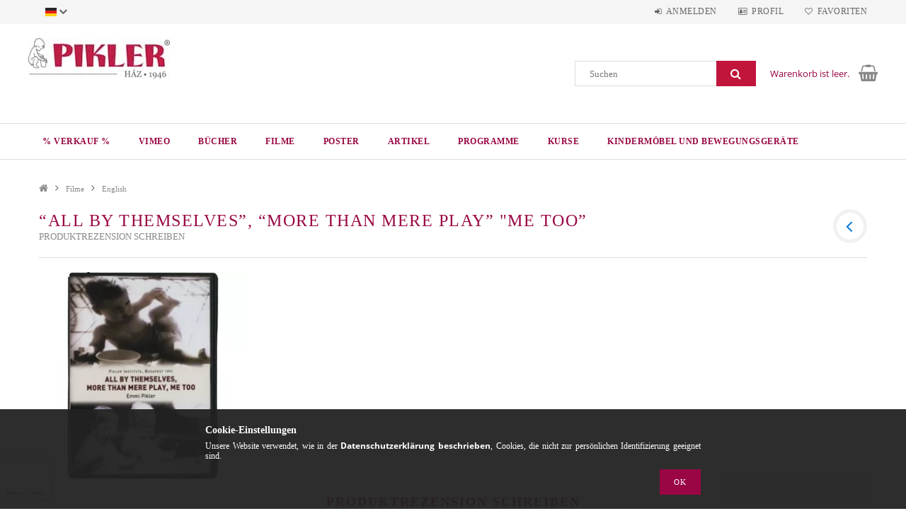

--- FILE ---
content_type: text/html; charset=UTF-8
request_url: https://shop.pikler.hu/de/shop_artforum.php?cikk=11-006-02
body_size: 15904
content:
<!DOCTYPE html>
<html lang="de">
<head>
    <meta content="width=device-width, initial-scale=1.0" name="viewport">
    <link rel="preload" href="https://shop.pikler.hu/!common_design/own/fonts/opensans/OpenSans-Bold.woff2" as="font" type="font/woff2" crossorigin>
    <link rel="preload" href="https://shop.pikler.hu/!common_design/own/fonts/opensans/OpenSans-Regular.woff2" as="font" type="font/woff2" crossorigin>
    <link rel="preload" href="https://shop.pikler.hu/!common_design/own/fonts/opensans/opensans.400.700.min.css" as="style">
    <link rel="stylesheet" href="https://shop.pikler.hu/!common_design/own/fonts/opensans/opensans.400.700.min.css" media="print" onload="this.media='all'">
    <noscript>
        <link rel="stylesheet" href="https://shop.pikler.hu/!common_design/own/fonts/opensans/opensans.400.700.min.css">
    </noscript>
    <meta charset="utf-8">
<meta name="description" content="Produktbewertungen, “All by Themselves”, “More than Mere Play” &quot;Me Too”, Pikler Shop">
<meta name="robots" content="noindex, nofollow">
<meta http-equiv="X-UA-Compatible" content="IE=Edge">
<meta property="og:site_name" content="Pikler Shop" />
<meta property="og:title" content="“All by Themselves”, “More than Mere Play” &quot;Me Too” - P">
<meta property="og:description" content="Produktbewertungen, “All by Themselves”, “More than Mere Play” &quot;Me Too”, Pikler Shop">
<meta property="og:type" content="website">
<meta name="mobile-web-app-capable" content="yes">
<meta name="apple-mobile-web-app-capable" content="yes">
<meta name="MobileOptimized" content="320">
<meta name="HandheldFriendly" content="true">

<title>“All by Themselves”, “More than Mere Play” &quot;Me Too” - P</title>


<script>
var service_type="shop";
var shop_url_main="https://shop.pikler.hu";
var actual_lang="de";
var money_len="2";
var money_thousend=" ";
var money_dec=",";
var shop_id=73576;
var unas_design_url="https:"+"/"+"/"+"shop.pikler.hu"+"/"+"!common_design"+"/"+"base"+"/"+"001501"+"/";
var unas_design_code='001501';
var unas_base_design_code='1500';
var unas_design_ver=3;
var unas_design_subver=4;
var unas_shop_url='https://shop.pikler.hu/de';
var responsive="yes";
var price_nullcut_disable=1;
var config_plus=new Array();
config_plus['product_tooltip']=1;
config_plus['cart_redirect']=1;
config_plus['money_type']='€';
config_plus['money_type_display']='€';
var lang_text=new Array();

var UNAS = UNAS || {};
UNAS.shop={"base_url":'https://shop.pikler.hu',"domain":'shop.pikler.hu',"username":'pikler.unas.hu',"id":73576,"lang":'de',"currency_type":'€',"currency_code":'EUR',"currency_rate":'1',"currency_length":2,"base_currency_length":2,"canonical_url":''};
UNAS.design={"code":'001501',"page":'artforum'};
UNAS.api_auth="719d74a267a0fdb96a05164df90f1f79";
UNAS.customer={"email":'',"id":0,"group_id":0,"without_registration":0};
UNAS.shop["category_id"]="761370";
UNAS.shop["only_private_customer_can_purchase"] = false;
 

UNAS.text = {
    "button_overlay_close": `Schließen`,
    "popup_window": `Popup-Fenster`,
    "list": `Liste`,
    "updating_in_progress": `Aktualisierung läuft`,
    "updated": `Aktualisiert`,
    "is_opened": `geöffnet`,
    "is_closed": `Geschlossen`,
    "deleted": `Gelöscht`,
    "consent_granted": `Einwilligung erteilt`,
    "consent_rejected": `Zustimmung verweigert`,
    "field_is_incorrect": `Ungültiges Feld`,
    "error_title": `Fehler!`,
    "product_variants": `Produktvarianten`,
    "product_added_to_cart": `Das Produkt wurde in den Warenkorb gelegt`,
    "product_added_to_cart_with_qty_problem": `Nur [qty_added_to_cart] [qty_unit] des Produkts wurden in den Warenkorb gelegt`,
    "product_removed_from_cart": `Artikel aus dem Warenkorb entfernt`,
    "reg_title_name": `Name`,
    "reg_title_company_name": `Firmenname`,
    "number_of_items_in_cart": `Anzahl der Artikel im Warenkorb`,
    "cart_is_empty": `Warenkorb ist leer.`,
    "cart_updated": `Warenkorb aktualisiert`
};


UNAS.text["delete_from_compare"]= `Aus Vergleich entfernen`;
UNAS.text["comparison"]= `Vergleichen`;

UNAS.text["delete_from_favourites"]= `Aus Favoriten entfernen`;
UNAS.text["add_to_favourites"]= `Zu Favoriten hinzufügen`;






window.lazySizesConfig=window.lazySizesConfig || {};
window.lazySizesConfig.loadMode=1;
window.lazySizesConfig.loadHidden=false;

window.dataLayer = window.dataLayer || [];
function gtag(){dataLayer.push(arguments)};
gtag('js', new Date());
</script>

<script src="https://shop.pikler.hu/!common_packages/jquery/jquery-3.2.1.js?mod_time=1690980618"></script>
<script src="https://shop.pikler.hu/!common_packages/jquery/plugins/migrate/migrate.js?mod_time=1690980618"></script>
<script src="https://shop.pikler.hu/!common_packages/jquery/plugins/tippy/popper-2.4.4.min.js?mod_time=1690980618"></script>
<script src="https://shop.pikler.hu/!common_packages/jquery/plugins/tippy/tippy-bundle.umd.min.js?mod_time=1690980618"></script>
<script src="https://shop.pikler.hu/!common_packages/jquery/plugins/autocomplete/autocomplete.js?mod_time=1751452520"></script>
<script src="https://shop.pikler.hu/!common_packages/jquery/plugins/cookie/cookie.js?mod_time=1690980618"></script>
<script src="https://shop.pikler.hu/!common_packages/jquery/plugins/tools/tools-1.2.7.js?mod_time=1690980618"></script>
<script src="https://shop.pikler.hu/!common_packages/jquery/plugins/lazysizes/lazysizes.min.js?mod_time=1690980618"></script>
<script src="https://shop.pikler.hu/!common_packages/jquery/own/shop_common/exploded/common.js?mod_time=1764831094"></script>
<script src="https://shop.pikler.hu/!common_packages/jquery/own/shop_common/exploded/common_overlay.js?mod_time=1754986322"></script>
<script src="https://shop.pikler.hu/!common_packages/jquery/own/shop_common/exploded/common_shop_popup.js?mod_time=1754991412"></script>
<script src="https://shop.pikler.hu/!common_packages/jquery/own/shop_common/exploded/common_start_checkout.js?mod_time=1752056294"></script>
<script src="https://shop.pikler.hu/!common_packages/jquery/own/shop_common/exploded/design_1500.js?mod_time=1725525511"></script>
<script src="https://shop.pikler.hu/!common_packages/jquery/own/shop_common/exploded/function_change_address_on_order_methods.js?mod_time=1752056294"></script>
<script src="https://shop.pikler.hu/!common_packages/jquery/own/shop_common/exploded/function_check_password.js?mod_time=1751452520"></script>
<script src="https://shop.pikler.hu/!common_packages/jquery/own/shop_common/exploded/function_check_zip.js?mod_time=1767692286"></script>
<script src="https://shop.pikler.hu/!common_packages/jquery/own/shop_common/exploded/function_compare.js?mod_time=1751452520"></script>
<script src="https://shop.pikler.hu/!common_packages/jquery/own/shop_common/exploded/function_customer_addresses.js?mod_time=1725525511"></script>
<script src="https://shop.pikler.hu/!common_packages/jquery/own/shop_common/exploded/function_delivery_point_select.js?mod_time=1751452520"></script>
<script src="https://shop.pikler.hu/!common_packages/jquery/own/shop_common/exploded/function_favourites.js?mod_time=1725525511"></script>
<script src="https://shop.pikler.hu/!common_packages/jquery/own/shop_common/exploded/function_infinite_scroll.js?mod_time=1758625002"></script>
<script src="https://shop.pikler.hu/!common_packages/jquery/own/shop_common/exploded/function_language_and_currency_change.js?mod_time=1751452520"></script>
<script src="https://shop.pikler.hu/!common_packages/jquery/own/shop_common/exploded/function_param_filter.js?mod_time=1764233415"></script>
<script src="https://shop.pikler.hu/!common_packages/jquery/own/shop_common/exploded/function_postsale.js?mod_time=1751452520"></script>
<script src="https://shop.pikler.hu/!common_packages/jquery/own/shop_common/exploded/function_product_print.js?mod_time=1725525511"></script>
<script src="https://shop.pikler.hu/!common_packages/jquery/own/shop_common/exploded/function_product_subscription.js?mod_time=1751452520"></script>
<script src="https://shop.pikler.hu/!common_packages/jquery/own/shop_common/exploded/function_recommend.js?mod_time=1751452520"></script>
<script src="https://shop.pikler.hu/!common_packages/jquery/own/shop_common/exploded/function_saved_cards.js?mod_time=1751452520"></script>
<script src="https://shop.pikler.hu/!common_packages/jquery/own/shop_common/exploded/function_saved_filter_delete.js?mod_time=1751452520"></script>
<script src="https://shop.pikler.hu/!common_packages/jquery/own/shop_common/exploded/function_search_smart_placeholder.js?mod_time=1751452520"></script>
<script src="https://shop.pikler.hu/!common_packages/jquery/own/shop_common/exploded/function_vote.js?mod_time=1725525511"></script>
<script src="https://shop.pikler.hu/!common_packages/jquery/own/shop_common/exploded/page_cart.js?mod_time=1767791927"></script>
<script src="https://shop.pikler.hu/!common_packages/jquery/own/shop_common/exploded/page_customer_addresses.js?mod_time=1768291154"></script>
<script src="https://shop.pikler.hu/!common_packages/jquery/own/shop_common/exploded/page_order_checkout.js?mod_time=1725525511"></script>
<script src="https://shop.pikler.hu/!common_packages/jquery/own/shop_common/exploded/page_order_details.js?mod_time=1725525511"></script>
<script src="https://shop.pikler.hu/!common_packages/jquery/own/shop_common/exploded/page_order_methods.js?mod_time=1760086916"></script>
<script src="https://shop.pikler.hu/!common_packages/jquery/own/shop_common/exploded/page_order_return.js?mod_time=1725525511"></script>
<script src="https://shop.pikler.hu/!common_packages/jquery/own/shop_common/exploded/page_order_send.js?mod_time=1725525511"></script>
<script src="https://shop.pikler.hu/!common_packages/jquery/own/shop_common/exploded/page_order_subscriptions.js?mod_time=1751452520"></script>
<script src="https://shop.pikler.hu/!common_packages/jquery/own/shop_common/exploded/page_order_verification.js?mod_time=1752056294"></script>
<script src="https://shop.pikler.hu/!common_packages/jquery/own/shop_common/exploded/page_product_details.js?mod_time=1751452520"></script>
<script src="https://shop.pikler.hu/!common_packages/jquery/own/shop_common/exploded/page_product_list.js?mod_time=1725525511"></script>
<script src="https://shop.pikler.hu/!common_packages/jquery/own/shop_common/exploded/page_product_reviews.js?mod_time=1751452520"></script>
<script src="https://shop.pikler.hu/!common_packages/jquery/own/shop_common/exploded/page_reg.js?mod_time=1756187462"></script>
<script src="https://shop.pikler.hu/!common_packages/jquery/plugins/hoverintent/hoverintent.js?mod_time=1690980618"></script>
<script src="https://shop.pikler.hu/!common_packages/jquery/own/shop_tooltip/shop_tooltip.js?mod_time=1753441723"></script>
<script src="https://shop.pikler.hu/!common_packages/jquery/plugins/responsive_menu/responsive_menu-unas.js?mod_time=1690980618"></script>
<script src="https://shop.pikler.hu/!common_packages/jquery/plugins/slick/slick.js?mod_time=1690980618"></script>
<script src="https://shop.pikler.hu/!common_packages/jquery/plugins/perfectscrollbar/perfect-scrollbar.jquery.min.js?mod_time=1690980618"></script>

<link href="https://shop.pikler.hu/temp/shop_73576_4b294c439ea6ead8e173f17c3de088d0.css?mod_time=1769016967" rel="stylesheet" type="text/css">

<link id="favicon-192x192" rel="icon" type="image/png" href="https://shop.pikler.hu/shop_ordered/73576/pic/192.png" sizes="192x192">
<link href="https://shop.pikler.hu/shop_ordered/73576/design_pic/favicon.ico" rel="shortcut icon">
<script>
        gtag('consent', 'default', {
           'ad_storage': 'granted',
           'ad_user_data': 'granted',
           'ad_personalization': 'granted',
           'analytics_storage': 'granted',
           'functionality_storage': 'granted',
           'personalization_storage': 'granted',
           'security_storage': 'granted'
        });

    
        gtag('consent', 'update', {
           'ad_storage': 'granted',
           'ad_user_data': 'granted',
           'ad_personalization': 'granted',
           'analytics_storage': 'granted',
           'functionality_storage': 'granted',
           'personalization_storage': 'granted',
           'security_storage': 'granted'
        });

        </script>
    <script id='recaptchaScript' src='https://www.google.com/recaptcha/api.js' async defer></script>

    
    
    



    
        <style>
        
            
                .header_logo_img-container img {
                    position: absolute;
                    left: 0;
                    right: 0;
                    bottom: 0;
                    top: 0;
                }
                .header_logo_1_img-wrapper {
                    padding-top: calc(57 / 200 * 100%);
                    position: relative;
                }
                .header_logo_img-wrap-1 {
                    max-width: 100%;
                    width: 200px;
                    margin: 0 auto;
                }
                
                    @media (max-width: 1023.8px) {
                        .header_logo_1_img-wrapper {
                            padding-top: calc(57 / 200 * 100%);
                        }
                        .header_logo_img-wrap-1 {
                            width: 200px;
                        }
                    }
                
                
                    @media (max-width: 767.8px){
                        .header_logo_1_img-wrapper {
                            padding-top: calc(57 / 200 * 100%);
                        }
                        .header_logo_img-wrap-1 {
                            width: 200px;
                        }
                    }
                
                
                    @media (max-width: 479.8px){
                        .header_logo_1_img-wrapper {
                            padding-top: calc(57 / 200 * 100%);
                        }
                        .header_logo_img-wrap-1 {
                            width: 200px;
                        }
                    }
                
            
        
    </style>
    

    


</head>

<body class='design_ver3 design_subver1 design_subver2 design_subver3 design_subver4' id="ud_shop_artforum">
<div id="image_to_cart" style="display:none; position:absolute; z-index:100000;"></div>
<div class="overlay_common overlay_warning" id="overlay_cart_add"></div>
<script>$(document).ready(function(){ overlay_init("cart_add",{"onBeforeLoad":false}); });</script>
<div id="overlay_login_outer"></div>	
	<script>
	$(document).ready(function(){
	    var login_redir_init="";

		$("#overlay_login_outer").overlay({
			onBeforeLoad: function() {
                var login_redir_temp=login_redir_init;
                if (login_redir_act!="") {
                    login_redir_temp=login_redir_act;
                    login_redir_act="";
                }

									$.ajax({
						type: "GET",
						async: true,
						url: "https://shop.pikler.hu/shop_ajax/ajax_popup_login.php",
						data: {
							shop_id:"73576",
							lang_master:"de",
                            login_redir:login_redir_temp,
							explicit:"ok",
							get_ajax:"1"
						},
						success: function(data){
							$("#overlay_login_outer").html(data);
							if (unas_design_ver >= 5) $("#overlay_login_outer").modal('show');
							$('#overlay_login1 input[name=shop_pass_login]').keypress(function(e) {
								var code = e.keyCode ? e.keyCode : e.which;
								if(code.toString() == 13) {		
									document.form_login_overlay.submit();		
								}	
							});	
						}
					});
								},
			top: 50,
			mask: {
	color: "#000000",
	loadSpeed: 200,
	maskId: "exposeMaskOverlay",
	opacity: 0.7
},
			closeOnClick: (config_plus['overlay_close_on_click_forced'] === 1),
			onClose: function(event, overlayIndex) {
				$("#login_redir").val("");
			},
			load: false
		});
		
			});
	function overlay_login() {
		$(document).ready(function(){
			$("#overlay_login_outer").overlay().load();
		});
	}
	function overlay_login_remind() {
        if (unas_design_ver >= 5) {
            $("#overlay_remind").overlay().load();
        } else {
            $(document).ready(function () {
                $("#overlay_login_outer").overlay().close();
                setTimeout('$("#overlay_remind").overlay().load();', 250);
            });
        }
	}

    var login_redir_act="";
    function overlay_login_redir(redir) {
        login_redir_act=redir;
        $("#overlay_login_outer").overlay().load();
    }
	</script>  
	<div class="overlay_common overlay_info" id="overlay_remind"></div>
<script>$(document).ready(function(){ overlay_init("remind",[]); });</script>

	<script>
    	function overlay_login_error_remind() {
		$(document).ready(function(){
			load_login=0;
			$("#overlay_error").overlay().close();
			setTimeout('$("#overlay_remind").overlay().load();', 250);	
		});
	}
	</script>  
	<div class="overlay_common overlay_info" id="overlay_newsletter"></div>
<script>$(document).ready(function(){ overlay_init("newsletter",[]); });</script>

<script>
function overlay_newsletter() {
    $(document).ready(function(){
        $("#overlay_newsletter").overlay().load();
    });
}
</script>
<div class="overlay_common overlay_error" id="overlay_script"></div>
<script>$(document).ready(function(){ overlay_init("script",[]); });</script>
    <script>
    $(document).ready(function() {
        $.ajax({
            type: "GET",
            url: "https://shop.pikler.hu/shop_ajax/ajax_stat.php",
            data: {master_shop_id:"73576",get_ajax:"1"}
        });
    });
    </script>
    
<div id="responsive_cat_menu"><div id="responsive_cat_menu_content"><script>var responsive_menu='$(\'#responsive_cat_menu ul\').responsive_menu({ajax_type: "GET",ajax_param_str: "cat_key|aktcat",ajax_url: "https://shop.pikler.hu/shop_ajax/ajax_box_cat.php",ajax_data: "master_shop_id=73576&lang_master=de&get_ajax=1&type=responsive_call&box_var_name=shop_cat&box_var_already=no&box_var_responsive=yes&box_var_section=content&box_var_highlight=yes&box_var_type=normal&box_var_multilevel_id=responsive_cat_menu",menu_id: "responsive_cat_menu"});'; </script><div class="responsive_menu"><div class="responsive_menu_nav"><div class="responsive_menu_navtop"><div class="responsive_menu_back "></div><div class="responsive_menu_title ">&nbsp;</div><div class="responsive_menu_close "></div></div><div class="responsive_menu_navbottom"></div></div><div class="responsive_menu_content"><ul style="display:none;"><li><span class="ajax_param">344216|761370</span><a href="https://shop.pikler.hu/de/spl/344216/-Verkauf" class="text_small resp_clickable" onclick="return false;">% Verkauf %</a></li><li><span class="ajax_param">664680|761370</span><a href="https://vimeo.com/piklerstudio/vod_pages?source_cat=664680" class="text_small resp_clickable" onclick="return false;">VIMEO</a></li><li><div class="next_level_arrow"></div><span class="ajax_param">868402|761370</span><a href="https://shop.pikler.hu/de/bucher" class="text_small has_child resp_clickable" onclick="return false;">Bücher</a></li><li class="active_menu"><div class="next_level_arrow"></div><span class="ajax_param">205276|761370</span><a href="https://shop.pikler.hu/de/sct/205276/Filme" class="text_small has_child resp_clickable" onclick="return false;">Filme</a></li><li><div class="next_level_arrow"></div><span class="ajax_param">783564|761370</span><a href="https://shop.pikler.hu/de/sct/783564/Poster" class="text_small has_child resp_clickable" onclick="return false;">Poster</a></li><li><div class="next_level_arrow"></div><span class="ajax_param">792798|761370</span><a href="https://shop.pikler.hu/de/sct/792798/Artikel" class="text_small has_child resp_clickable" onclick="return false;">Artikel</a></li><li><div class="next_level_arrow"></div><span class="ajax_param">911015|761370</span><a href="https://shop.pikler.hu/de/sct/911015/Programme" class="text_small has_child resp_clickable" onclick="return false;">Programme</a></li><li><div class="next_level_arrow"></div><span class="ajax_param">660815|761370</span><a href="https://shop.pikler.hu/de/sct/660815/Kurse" class="text_small has_child resp_clickable" onclick="return false;">Kurse</a></li><li><div class="next_level_arrow"></div><span class="ajax_param">545637|761370</span><a href="https://resources.pikler.hu/?source_cat=545637" class="text_small has_child resp_clickable" onclick="return false;">Kindermöbel und Bewegungsgeräte</a></li></ul></div></div></div></div>

<div id="container">
	

    <div id="header">
    	<div id="header_top">
        	<div id="header_top_wrap" class="row">
                <div id="money_lang" class="col-sm-4">                  
                    <div id="lang">
<div id='box_lang_content' class='box_content'>
    
    <div class='box_lang_type_flag current_flag'>
    	<img src="https://shop.pikler.hu/!common_design/own/image/icon/flag/svg/de.svg" alt="Deutsch" title="Deutsch"  width="16"  height="12"   style="width: 16px;"  />
    </div>
    <div class='box_lang_type_flag flag_list'>
        <a id="box_lang_hu" data-lang="hu" href="#" data-uri="/shop_artforum.php?cikk=11-006-02" onclick="location.href='https://shop.pikler.hu'+$(this).data('uri')" class="text_small" title="Magyar" rel="nofollow"><img src="https://shop.pikler.hu/!common_design/own/image/icon/flag/svg/hu.svg" alt="Magyar" title="Magyar"  width="16"  height="12"   style="width: 16px;" class="box_lang_flag" /></a><a id="box_lang_es" data-lang="es" href="#" data-uri="/es/shop_artforum.php?cikk=11-006-02" onclick="location.href='https://shop.pikler.hu'+$(this).data('uri')" class="text_small" title="Espanol" rel="nofollow"><img src="https://shop.pikler.hu/!common_design/own/image/icon/flag/svg/es.svg" alt="Espanol" title="Espanol"  width="16"  height="12"   style="width: 16px;" class="box_lang_flag" /></a><a id="box_lang_en" data-lang="en" href="#" data-uri="/en/shop_artforum.php?cikk=11-006-02" onclick="location.href='https://shop.pikler.hu'+$(this).data('uri')" class="text_small" title="English" rel="nofollow"><img src="https://shop.pikler.hu/!common_design/own/image/icon/flag/svg/en.svg" alt="English" title="English"  width="16"  height="12"   style="width: 16px;" class="box_lang_flag" /></a><a id="box_lang_de" data-lang="de" href="#" data-uri="/de/shop_artforum.php?cikk=11-006-02" onclick="location.href='https://shop.pikler.hu'+$(this).data('uri')" class="text_small box_lang_a_select" title="Deutsch" rel="nofollow"><img src="https://shop.pikler.hu/!common_design/own/image/icon/flag/svg/de.svg" alt="Deutsch" title="Deutsch"  width="16"  height="12"   style="width: 16px;" class="box_lang_flag_select" /></a>
    </div>
    <script>
		$('.current_flag').click( function(e) {
				$(this).toggleClass('grey');
				$('.flag_list').slideToggle(400);
				e.stopPropagation();
		});
		$('html').click(function() {
			if($('.flag_list').is(':visible')) {
				$('.flag_list').slideUp(400);
			}
			if($('.current_flag').hasClass('grey')) {
				$('.current_flag').removeClass('grey');
			}
		});
	</script>
    
</div>

</div>
                    <div id="money"><div id='box_money_content' class='box_content'>
    <form name="form_moneychange" action="https://shop.pikler.hu/de/shop_moneychange.php" method="post">
        <input name="file_back" type="hidden" value="/de/shop_artforum.php?cikk=11-006-02">
        <span class="text_select"><select name="session_money_select" id="session_money_select" onchange="document.form_moneychange.submit();" class="text_normal"><option value="-1" selected="selected">EUR - €</option><option value="0" >Ft (HUF)</option></select></span>
    </form>
</div></div>
                    <div class="clear_fix"></div>
                </div>
                <div class="col-sm-2"></div>
                <div id="header_menu" class="col-sm-6">
                	<ul class="list-inline">
	                    <li class="list-inline-item login">
    
        
            
                <script>
                    function overlay_login() {
                        $(document).ready(function(){
                            $("#overlay_login_outer").overlay().load();
                        });
                    }
                </script>
                <a href="javascript:overlay_login();" class="menu_login">Anmelden</a>
            

            
        

        

        

        

    
</li>
        	            <li class="list-inline-item profil"><a href="https://shop.pikler.hu/de/shop_order_track.php">Profil</a></li>
                        <li class="list-inline-item fav"><a href="https://shop.pikler.hu/de/shop_order_track.php?tab=favourites">Favoriten</a></li>
                        <li class="list-inline-item saved_filters"></li>
                        <li class="list-inline-item compare"></li>
                    </ul>
                </div>
                <div class="clear_fix"></div>
        	</div>
        </div>
        
    	<div id="header_content">
        	<div id="header_content_wrap">
                <div id="logo">



    

    
        <div id="header_logo_img" class="js-element header_logo_img-container" data-element-name="header_logo">
            
                
                    <div class="header_logo_img-wrap header_logo_img-wrap-1">
                        <div class="header_logo_1_img-wrapper">
                            <a href="https://shop.pikler.hu/de/">
                            <picture>
                                
                                <source media="(max-width: 479.8px)" srcset="https://shop.pikler.hu/!common_design/custom/pikler.unas.hu/element/layout_de_header_logo-300x100_1_small.webp?time=1679057825, https://shop.pikler.hu/!common_design/custom/pikler.unas.hu/element/layout_de_header_logo-300x100_1_small_retina.webp?time=1679057825 2x">
                                <source media="(max-width: 767.8px)" srcset="https://shop.pikler.hu/!common_design/custom/pikler.unas.hu/element/layout_de_header_logo-300x100_1_default.webp?time=1679057825, https://shop.pikler.hu/!common_design/custom/pikler.unas.hu/element/layout_de_header_logo-300x100_1_default_retina.webp?time=1679057825 2x">
                                <source media="(max-width: 1023.8px)" srcset="https://shop.pikler.hu/!common_design/custom/pikler.unas.hu/element/layout_de_header_logo-300x100_1_default.webp?time=1679057825, https://shop.pikler.hu/!common_design/custom/pikler.unas.hu/element/layout_de_header_logo-300x100_1_default_retina.webp?time=1679057825 2x">
                                <img fetchpriority="high" width="200" height="57"
                                     src="https://shop.pikler.hu/!common_design/custom/pikler.unas.hu/element/layout_de_header_logo-300x100_1_default.webp?time=1679057825" alt="Pikler Shop"
                                     
                                     srcset="https://shop.pikler.hu/!common_design/custom/pikler.unas.hu/element/layout_de_header_logo-300x100_1_default_retina.webp?time=1679057825 2x"
                                     
                                >
                            </picture>
                            </a>
                        </div>
                    </div>
                
                
            
        </div>
    

</div>
                <div id="header_banner">


</div>
                <div id="header_content_right">
	                <div id="search"><div id="box_search_content" class="box_content browser-is-chrome">
    <form name="form_include_search" id="form_include_search" action="https://shop.pikler.hu/de/shop_search.php" method="get">
        <div class="box_search_field">
            <input data-stay-visible-breakpoint="1000" name="search" id="box_search_input" type="text" pattern=".{3,100}"
                   maxlength="100" class="text_small ac_input js-search-input" title="Bitte geben Sie einen längeren Suchbegriff ein."
                   placeholder="Suchen" autocomplete="off"
                   required
            >
        </div>
        <button class="box_search_button fa fa-search" type="submit" title="Suche"></button>
    </form>
</div>
<script>
/* CHECK SEARCH INPUT CONTENT  */
function checkForInput(element) {
    let thisEl = $(element);
    let tmpval = thisEl.val();
    thisEl.toggleClass('not-empty', tmpval.length >= 1);
    thisEl.toggleClass('search-enable', tmpval.length >= 3);
}
/* CHECK SEARCH INPUT CONTENT  */
$('#box_search_input').on('blur change keyup', function() {
    checkForInput(this);
});
</script>
<script>
    $(document).ready(function(){
        $(document).on('smartSearchInputLoseFocus', function(){
            if ($('.js-search-smart-autocomplete').length>0) {
                setTimeout(function () {
                    let height = $(window).height() - ($('.js-search-smart-autocomplete').offset().top - $(window).scrollTop()) - 20;
                    $('.search-smart-autocomplete').css('max-height', height + 'px');
                }, 300);
            }
        });
    });
</script></div>
                    <div id="cart"><div id='box_cart_content' class='box_content'>




<div id="box_cart_content_full">
    <div class='box_cart_item'>
        <a href="https://shop.pikler.hu/de/shop_cart.php">
    
                
    
                
                    <span class='box_cart_empty'>Warenkorb ist leer.</span>
                    
                
    
        </a>
    </div>
    
    	
    
</div>


<div class="box_cart_itemlist">
    
    <div class="box_cart_itemlist_list">
        
    </div>
    
    
    <div class="box_cart_sum_row">
        
            <div class='box_cart_price_label'>Gesamt:</div>
        
        
            <div class='box_cart_price'><span class='text_color_fault'>0,00 €</span></div>
        
        <div class='clear_fix'></div>
	</div>

    
    <div class='box_cart_button'><input name="Button" type="button" value="Bestellung" onclick="location.href='https://shop.pikler.hu/de/shop_cart.php'"></div>
    
    
</div>



</div>


    <script>
        $("#box_cart_content_full").click(function() {
            document.location.href="https://shop.pikler.hu/de/shop_cart.php";
        });
		$(document).ready (function() {
			$('#cart').hoverIntent({
                over: function () {
                    $(this).find('.box_cart_itemlist').stop(true).slideDown(400, function () {
                        $('.box_cart_itemlist_list').perfectScrollbar();
                    });
                },
                out: function () {
                    $(this).find('.box_cart_itemlist').slideUp(400);
                },
                interval: 100,
                sensitivity: 6,
                timeout: 1000
            });
		});
    </script>
</div>
                </div>
                <div class="clear_fix"></div>
        	</div>
        </div>	
        
        <div id="header_bottom">
        	<div id="header_bottom_wrap">
            	<ul id="mainmenu">
                	
<li data-id="344216">
    <a href="https://shop.pikler.hu/de/spl/344216/-Verkauf">% Verkauf %</a>

    
</li>

<li data-id="664680">
    <a href="https://vimeo.com/piklerstudio/vod_pages?source_cat=664680">VIMEO</a>

    
</li>

<li data-id="868402">
    <a href="https://shop.pikler.hu/de/bucher">Bücher</a>

    
	<div class="catmenu_lvl2_outer">
        <ul class="catmenu_lvl2 ">
        	
	
	<li data-id="320736">
    	<a href="https://shop.pikler.hu/de/spl/320736/English">English</a>
		
	</li>
	
	<li data-id="255718">
    	<a href="https://shop.pikler.hu/de/spl/255718/Magyar">Magyar</a>
		
	</li>
	
	<li data-id="425591">
    	<a href="https://shop.pikler.hu/de/spl/425591/Espanol">Español</a>
		
	</li>
	
	<li data-id="966889">
    	<a href="https://shop.pikler.hu/de/spl/966889/Deutsch">Deutsch</a>
		
	</li>
	
	<li data-id="797389">
    	<a href="https://shop.pikler.hu/de/spl/797389/Francais">Français</a>
		
	</li>
	
	<li data-id="311744">
    	<a href="https://shop.pikler.hu/de/spl/311744/Catala">Català</a>
		
	</li>
	
	<li data-id="148027">
    	<a href="https://shop.pikler.hu/de/spl/148027/Italiano">Italiano</a>
		
	</li>
	
	<li data-id="854179">
    	<a href="https://shop.pikler.hu/de/spl/854179/Portugues">Português</a>
		
	</li>
	
	<li data-id="333444">
    	<a href="https://shop.pikler.hu/de/spl/333444/Nederlands">Nederlands</a>
		
	</li>
	
	<li data-id="362225">
    	<a href="http://www.detska-grija.com/?source_cat=362225">български (Bolgár)</a>
		
	</li>
	

        </ul>
        
	</div>
    
</li>

<li data-id="205276">
    <a href="https://shop.pikler.hu/de/sct/205276/Filme">Filme</a>

    
	<div class="catmenu_lvl2_outer">
        <ul class="catmenu_lvl2 ">
        	
	
	<li data-id="911105">
    	<a href="https://shop.pikler.hu/de/spl/911105/Magyar">Magyar</a>
		
	</li>
	
	<li data-id="761370">
    	<a href="https://shop.pikler.hu/de/spl/761370/English">English</a>
		
	</li>
	
	<li data-id="504382">
    	<a href="https://shop.pikler.hu/de/spl/504382/Espanol">Español</a>
		
	</li>
	
	<li data-id="567540">
    	<a href="https://shop.pikler.hu/de/spl/567540/Deutsch">Deutsch</a>
		
	</li>
	
	<li data-id="408837">
    	<a href="https://shop.pikler.hu/de/spl/408837/Portugues">Português</a>
		
	</li>
	
	<li data-id="544380">
    	<a href="https://shop.pikler.hu/de/spl/544380/Nederlands">Nederlands</a>
		
	</li>
	
	<li data-id="941985">
    	<a href="https://shop.pikler.hu/de/sct/941985/Francais">Français</a>
		


<ul class="catmenu_lvl3"> 
	
	<li data-id="257885">
    	<a href="https://shop.pikler.hu/de/spl/257885/General">General</a>
	</li>
	
	<li data-id="986236">
    	<a href="https://shop.pikler.hu/de/spl/986236/Clips-d039enfants-individuels">Clips d&#039;enfants individuels</a>
	</li>
	
    

</ul>

	</li>
	
	<li data-id="797412">
    	<a href="https://shop.pikler.hu/de/spl/797412/Tobbnyelvu">Többnyelvű</a>
		
	</li>
	
	<li data-id="641127">
    	<a href="https://shop.pikler.hu/de/spl/641127/Russkiy">Русский</a>
		
	</li>
	
	<li data-id="504877">
    	<a href="https://shop.pikler.hu/de/spl/504877/Basque">Basque</a>
		
	</li>
	

        </ul>
        
	</div>
    
</li>

<li data-id="783564">
    <a href="https://shop.pikler.hu/de/sct/783564/Poster">Poster</a>

    
	<div class="catmenu_lvl2_outer">
        <ul class="catmenu_lvl2 ">
        	
	
	<li data-id="311836">
    	<a href="https://shop.pikler.hu/de/spl/311836/Franzosisch">Französisch</a>
		
	</li>
	
	<li data-id="337029">
    	<a href="https://shop.pikler.hu/de/spl/337029/Ungarische">Ungarische</a>
		
	</li>
	
	<li data-id="356342">
    	<a href="https://shop.pikler.hu/de/spl/356342/Deutsch">Deutsch</a>
		
	</li>
	
	<li data-id="538948">
    	<a href="https://shop.pikler.hu/de/spl/538948/Spanisch">Spanisch</a>
		
	</li>
	
	<li data-id="143483">
    	<a href="https://shop.pikler.hu/de/spl/143483/Englisch">Englisch</a>
		
	</li>
	

        </ul>
        
	</div>
    
</li>

<li data-id="792798">
    <a href="https://shop.pikler.hu/de/sct/792798/Artikel">Artikel</a>

    
	<div class="catmenu_lvl2_outer">
        <ul class="catmenu_lvl2 ">
        	
	
	<li data-id="307255">
    	<a href="https://shop.pikler.hu/de/spl/307255/Artikel-zum-Herunterladen-mehrere-Sprachen">Artikel zum Herunterladen - mehrere Sprachen</a>
		
	</li>
	
	<li data-id="974769">
    	<a href="https://shop.pikler.hu/de/spl/974769/Magyar">Magyar</a>
		
	</li>
	
	<li data-id="695811">
    	<a href="https://shop.pikler.hu/de/spl/695811/English">English</a>
		
	</li>
	
	<li data-id="382742">
    	<a href="https://shop.pikler.hu/de/spl/382742/Francais">Français</a>
		
	</li>
	

        </ul>
        
	</div>
    
</li>

<li data-id="911015">
    <a href="https://shop.pikler.hu/de/sct/911015/Programme">Programme</a>

    
	<div class="catmenu_lvl2_outer">
        <ul class="catmenu_lvl2 ">
        	
	
	<li data-id="645442">
    	<a href="https://shop.pikler.hu/de/sct/645442/Muhelybeszelgetesek">Műhelybeszélgetések</a>
		


<ul class="catmenu_lvl3"> 
	
	<li data-id="524374">
    	<a href="https://shop.pikler.hu/de/spl/524374/Szerdai-helyszinunk-a-Pikler-Haz-ideiglenes-irodaj">Szerdai helyszínünk: a Pikler Ház ideiglenes irodája a Városmajornál</a>
	</li>
	
	<li data-id="171051">
    	<a href="https://shop.pikler.hu/de/spl/171051/Keddi-helyszinunk-a-Tunderbolcsi-Zugloban">Keddi helyszínünk: a Tündérbölcsi Zuglóban</a>
	</li>
	
    

</ul>

	</li>
	
	<li data-id="271948">
    	<a href="https://shop.pikler.hu/de/spl/271948/Ujszulott-a-csaladban">Újszülött a családban</a>
		
	</li>
	
	<li data-id="936384">
    	<a href="https://shop.pikler.hu/de/spl/936384/Testver-Szuletik">Testvér Születik</a>
		
	</li>
	
	<li data-id="901012">
    	<a href="https://shop.pikler.hu/de/spl/901012/Egyeni-kiseres">Egyéni kísérés</a>
		
	</li>
	
	<li data-id="433328">
    	<a href="https://shop.pikler.hu/de/sct/433328/JatekTer">JátékTér</a>
		


<ul class="catmenu_lvl3"> 
	
	<li data-id="886050">
    	<a href="https://shop.pikler.hu/de/spl/886050/VertikaLANDos-csoportok">VertikaLANDos csoportok</a>
	</li>
	
	<li data-id="210562">
    	<a href="https://shop.pikler.hu/de/spl/210562/Hajnoczys-csoportok">Hajnóczys csoportok</a>
	</li>
	
    

</ul>

	</li>
	
	<li data-id="423873">
    	<a href="https://shop.pikler.hu/de/spl/423873/Workshop-sorozat-szuloknek">Workshop-sorozat szülőknek</a>
		
	</li>
	
	<li data-id="902453">
    	<a href="https://shop.pikler.hu/de/spl/902453/Gyermekunk-szuletett">Gyermekünk született</a>
		
	</li>
	
	<li data-id="808259">
    	<a href="https://shop.pikler.hu/de/spl/808259/MPLT-Tagdij-es-Programok">MPLT Tagdíj és Programok</a>
		
	</li>
	

        </ul>
        
	</div>
    
</li>

<li data-id="660815">
    <a href="https://shop.pikler.hu/de/sct/660815/Kurse">Kurse</a>

    
	<div class="catmenu_lvl2_outer">
        <ul class="catmenu_lvl2 ">
        	
	
	<li data-id="767417">
    	<a href="https://shop.pikler.hu/de/spl/767417/Cursos-em-portugues">Cursos em português</a>
		
	</li>
	
	<li data-id="760663">
    	<a href="https://shop.pikler.hu/de/spl/760663/Deutschkurse">Deutschkurse</a>
		
	</li>
	
	<li data-id="166673">
    	<a href="https://shop.pikler.hu/de/spl/166673/Magyar-kurzusok">Magyar kurzusok</a>
		
	</li>
	
	<li data-id="360288">
    	<a href="https://shop.pikler.hu/de/spl/360288/Cursussen-Nederlands">Cursussen Nederlands </a>
		
	</li>
	
	<li data-id="512286">
    	<a href="https://shop.pikler.hu/de/spl/512286/Veranstaltungen">Veranstaltungen</a>
		
	</li>
	

        </ul>
        
	</div>
    
</li>

<li data-id="545637">
    <a href="https://resources.pikler.hu/?source_cat=545637">Kindermöbel und Bewegungsgeräte</a>

    
	<div class="catmenu_lvl2_outer">
        <ul class="catmenu_lvl2 ">
        	
	
	<li data-id="770940">
    	<a href="https://basisgemeinde.de/artikel/krippenmaterial-und-pikler-materialien?source_cat=770940">BASISGEMEINDE (DEUTSCHLAND)</a>
		
	</li>
	
	<li data-id="731601">
    	<a href="https://edimatt.com/hu/pikler_/?source_cat=731601">EDIMATT (MAGYARORSZÁG)</a>
		
	</li>
	
	<li data-id="665267">
    	<a href="https://www.ergokids.cat/en/?coleccio=pikler-en-2&source_cat=665267">ERGOKIDS  (SPANIEN)</a>
		
	</li>
	
	<li data-id="801461">
    	<a href="https://www.kitaland.ch/de/spielgeraete-und-moebel-nach-emmi-pikler/pikler-dreieck-standart?source_cat=801461">KITALAND (SVÁJC)</a>
		
	</li>
	
	<li data-id="911295">
    	<a href="https://www.spielzeugmacher.at/pikler/uebersicht-pikler?source_cat=911295">MARTIN PLACKNER (ÖSTERREICH)</a>
		
	</li>
	
	<li data-id="179883">
    	<a href="https://radchildrensfurniture.com/products/foldable-pikler-triangle?source_cat=179883">RAD Children&#039;s Furniture (USA)</a>
		
	</li>
	
	<li data-id="152185">
    	<a href="https://www.boulotvers.org/nos-meubles/boulot-vers-fier-fabricant-des-produits-pikler/?source_cat=152185">Le Boulot Vers (Canada)</a>
		
	</li>
	

        </ul>
        
	</div>
    
</li>

                	
                </ul>
                <div class="clear_fix"></div>
                <div id="mobile_mainmenu">
                	<div class="mobile_mainmenu_icon" id="mobile_cat_icon"></div>
                    <div class="mobile_mainmenu_icon" id="mobile_filter_icon"></div>
                    <div class="mobile_mainmenu_icon" id="mobile_search_icon"></div>
                    <div class="mobile_mainmenu_icon" id="mobile_cart_icon"><div id="box_cart_content2">





<div class="box_cart_itemlist">
    
    
    <div class="box_cart_sum_row">
        
        
            <div class='box_cart_price'><span class='text_color_fault'>0,00 €</span></div>
        
        <div class='clear_fix'></div>
	</div>

    
    
</div>


	<div class='box_cart_item'>
        <a href='https://shop.pikler.hu/de/shop_cart.php'>
                

                
                    
                    
                        
                        0
                    
                
        </a>
    </div>
    
    	
    





    <script>
        $("#mobile_cart_icon").click(function() {
            document.location.href="https://shop.pikler.hu/de/shop_cart.php";
        });
		$(document).ready (function() {
			$('#cart').hoverIntent({
                over: function () {
                    $(this).find('.box_cart_itemlist').stop(true).slideDown(400, function () {
                        $('.box_cart_itemlist_list').perfectScrollbar();
                    });
                },
                out: function () {
                    $(this).find('.box_cart_itemlist').slideUp(400);
                },
                interval: 100,
                sensitivity: 6,
                timeout: 1000
            });
		});
    </script>
</div></div>
                </div>
        	</div>
        </div>
        
    </div>

    <div id="content">
        <div id="content_wrap_nobox" class="col-sm-12">    
            <div id="body">
                <div id='breadcrumb'><a href="https://shop.pikler.hu/de/sct/0/" class="text_small breadcrumb_item breadcrumb_main">Hauptkategorie</a><span class='breadcrumb_sep'> &gt;</span><a href="https://shop.pikler.hu/de/sct/205276/Filme" class="text_small breadcrumb_item">Filme</a><span class='breadcrumb_sep'> &gt;</span><a href="https://shop.pikler.hu/de/sct/761370/English" class="text_small breadcrumb_item">English</a></div>
                <div id="body_title"></div>	
                <div class="clear_fix"></div>                   
                <div id="body_container"><div id='page_content_outer'>

<div id='page_artforum_content' class='page_content with-verified-opinions'>
    <div class='page_artdet_head'>
    	<div class='page_artdet_name'>
            <a href="https://shop.pikler.hu/de/spd/11-006-02/All-by-Themselves-More-than-Mere-Play-Me-Too">
                <h1>    “All by Themselves”, “More than Mere Play” &quot;Me Too”</h1>
            </a>
            <div class="page_artforum_subtitle">
                Produktrezension schreiben
            </div>
        </div>
        <div class='page_artdet_buttonback_wrap'><div class='page_artdet_buttonback'><input name="button" type="button" value="Zurück" onclick="location.href='https://shop.pikler.hu/de/spd/11-006-02/All-by-Themselves-More-than-Mere-Play-Me-Too'"></div></div>
        <div class='clear_fix'></div>
    </div>
    <div class='page_hr'><hr></div>

    
        <div class='page_artforum_prod'>
            <div class='page_artforum_left'>
                
                <a href="https://shop.pikler.hu/de/spd/11-006-02/All-by-Themselves-More-than-Mere-Play-Me-Too" title="    “All by Themselves”, “More than Mere Play” &quot;Me Too”">
                    <img src="https://shop.pikler.hu/img/73576/11-006-02/300x300,r/11-006-02.webp?time=1699350086" alt="“All by Themselves”, “More than Mere Play” &quot;Me Too”" title="“All by Themselves”, “More than Mere Play” &quot;Me Too”" id="main_image_11__unas__006__unas__02">
                </a>
                
            </div>
            <div class='page_artforum_right'></div>
            <div class='clear_fix'></div>
        </div>

        <script>
function forum_login() {
 var artforum_error="Nur registrierte Kunden können nach dem Anmelden eine Bewertung schreiben";
 $(document).ready(function(){
     overlay_load("warning",artforum_error,"");
 });
}
</script>
        <form method="post" id="page_artforum_form" action="https://shop.pikler.hu/de/shop_artforum.php"  name="form_forum">
<input type="hidden" value="ok" name="new_opin" />
<input type="hidden" value="  “All by Themselves”, “More than Mere Play” &quot;Me Too”" name="termek_nev" />
<input type="hidden" value="11-006-02" name="cikk" />



        <div class="page_artforum_write">
        	
            <div id='page_artforum_title_write'>Produktrezension schreiben</div>
        
        	<div id='page_artforum_form_wrap'>
                
                    <div class="writing-review__info">Nur registrierte Kunden können nach dem Anmelden eine Bewertung schreiben</div>
                

                
            
                <div id="page_artforum_write_name">
                	<div class='page_design_fault_out '>
	                    <div class='page_design_fault_text'><strong></strong></div>
    	                <div class='artforum_newmessage_col1'>Name</div>
        	            <div class='artforum_newmessage_col2'><input name="forum_name" type="text" maxlength="100" class="text_normal" value="" /></div>
            	        <div class='clear_fix'></div>
                    </div>
                </div>
    
                
                    <div id="page_artforum_write_email">
                    	<div class='page_design_fault_out '>
	                        <div class='page_design_fault_text'><strong></strong></div>
    	                    <div class='artforum_newmessage_col1'>E-Mail-Adresse</div>
        	                <div class='artforum_newmessage_col2'><input name="forum_emai" type="text" maxlength="100" class="text_normal" readonly="1"value="" /></div>
            	            <div class='clear_fix'></div>
                        </div>
                    </div>
                
    
                <div id="page_artforum_write_message">
                	<div class='page_design_fault_out '>
	                    <div class='page_design_fault_text'><strong></strong></div>
    	                <div class='artforum_newmessage_col1'>Nachricht</div>
        	            <div class='artforum_newmessage_col2 text_textarea'><textarea name="forum_message" rows="" cols="" class="text_normal"></textarea></div>
            	        <div class='clear_fix'></div>
                    </div>
                </div>
    
                
                    <div id="page_artforum_write_pros">
                    	<div class='page_design_fault_out '>
	                        <div class='page_design_fault_text'><strong></strong></div>
    	                    <div class='artforum_newmessage_col1'>Vorteile</div>
        	                <div class='artforum_newmessage_col2 text_textarea'><textarea name="forum_message_pros" rows="" cols="" class="text_normal"></textarea></div>
            	            <div class='clear_fix'></div>
                        </div>
                    </div>
    
                    <div id="page_artforum_write_cons">
                    	<div class='page_design_fault_out '>
	                        <div class='page_design_fault_text'><strong></strong></div>
    	                    <div class='artforum_newmessage_col1'>Nachteile</div>
        	                <div class='artforum_newmessage_col2 text_textarea'> <textarea name="forum_message_cons" rows="" cols="" class="text_normal"></textarea></div>
            	            <div class='clear_fix'></div>
                        </div>
                    </div>
                

                
    
                <div id="page_artforum_write_score" class="">
                    <div class='artforum_newmessage_col1'>Bewertung</div>
                    <div class='artforum_newmessage_col2'><div class='page_artforum_write_score_wrap'><span class="rating"><input class="rating-input" id="rating-input-1-5" name="forum_score" type="radio" value="5" /><label for="rating-input-1-5" class="rating-star" data-rating="5"></label><input class="rating-input" id="rating-input-1-4" name="forum_score" type="radio" value="4" /><label for="rating-input-1-4" class="rating-star" data-rating="4"></label><input class="rating-input" id="rating-input-1-3" name="forum_score" type="radio" value="3" /><label for="rating-input-1-3" class="rating-star" data-rating="3"></label><input class="rating-input" id="rating-input-1-2" name="forum_score" type="radio" value="2" /><label for="rating-input-1-2" class="rating-star" data-rating="2"></label><input class="rating-input" id="rating-input-1-1" name="forum_score" type="radio" value="1" /><label for="rating-input-1-1" class="rating-star" data-rating="1"></label></span></div></div>
                    <div class='clear_fix'></div>
                </div>

                <div id="page_artforum_write_privacy_policy">
                    <div class='page_design_fault_out '>
                        <div class='page_design_fault_text'><strong></strong></div>
                        <div class='artforum_newmessage_col1 input_checkbox'><span class="text_input text_input_checkbox"><input name="forum_privacy_policy" id="forum_privacy_policy" type="checkbox" value="1"  /></span></div>
                        <div class='artforum_newmessage_col2 input_checkbox'><label for="forum_privacy_policy">Ich bin damit einverstanden, dass meine Daten verarbeitet werden und ich akzeptiere die <a href="https://shop.pikler.hu/de/shop_help.php?tab=privacy_policy" target="_blank" class="text_normal"><b>Datenschutzerklärung</b></a>. </label></div>
                        <div class='clear_fix'></div>
                    </div>
                </div>
    
                <script>
    function recaptcha_callback(temp) {
        $("#recaptcha_response").val(temp);
        forum_login();
    }
</script>
<input type="hidden" value="" name="recaptcha_response" id="recaptcha_response" />
                <div class='page_headbutton'><button class="g-recaptcha " data-sitekey="6LemXUYrAAAAAJ2C7kVU1m36lhu6HswqB03afJFN" data-callback="recaptcha_callback" data-badge="bottomleft"><input class="text_normal" name="Button" type="button" value="Senden" /></button></div>
			</div>
        </div>

        </form>

        <div class='page_artforum_title' id='page_artforum_title_list'>Produktbewertungen</div>

        

        
            <div class='page_artforum_element_no'>Seien Sie die erste Person, die eine Bewertung schreibt!</div>
        

    

</div></div></div>
                <div id="body_bottom"><!-- --></div>	
            </div>
            <div class="clear_fix"></div>
        	<div id="content_bottom"><!-- --></div>
        </div>
	</div>
    
    <div id="newsletter">
    	<div id="newsletter_wrap" class="col-sm-12">
        	<div class="newsletter_title">Newsletter</div>
            <div class="newsletter_text"></div>
	        


    <div id='box_newsletter_content'>
        <form name="form_newsletter1" action="https://shop.pikler.hu/de/shop_newsletter.php" method="post"><input name="action" type="hidden" value="subscribe"><input name="file_back" type="hidden" value="/de/shop_artforum.php?cikk=11-006-02">
            
            	<div class='box_newsletter_field newsletter_2' id='box_newsletter_name'><input name="news_name" placeholder="Name" value="" type="text"  maxlength="200" class="text_small" /></div>
            
            	<div class='box_newsletter_field newsletter_2' id='box_newsletter_emai'><input name="news_emai" placeholder="E-Mail" value="" type="text"  maxlength="200" class="text_small" /></div>
            
            <div class='box_newsletter_privacy_policy'><span class="text_input text_input_checkbox"><input name="news_privacy_policy" id="news_privacy_policy_1" type="checkbox" value="1" /></span> <label for="news_privacy_policy_1">Ich bin damit einverstanden, dass meine Daten verarbeitet werden und ich akzeptiere die <a href="https://shop.pikler.hu/de/shop_help.php?tab=privacy_policy" target="_blank" class="text_normal"><b>Datenschutzerklärung</b></a>. </label></div>
            <div class='box_newsletter_button'>
                <span class='text_button'><input name="fel" type="button" onclick="newsletter1_submit();" value="Abonnieren" class="text_small" id="box_newsletter_button_up" /></span>
            </div>
        <span style="display: none"><label>Re email</label><input name="news_reemail" type="text" /></span><script>
function newsletter1_submit() {
     recaptcha_load();
     setTimeout(() => {
         if ($("#recaptcha_placeholder_newsletter1").html().replace("&nbsp;","")=="") {
             recaptcha_id_newsletter1=grecaptcha.render("recaptcha_placeholder_newsletter1",{"sitekey":"6LemXUYrAAAAAJ2C7kVU1m36lhu6HswqB03afJFN","size":"invisible","badge":"bottomleft","callback": function (recaptcha_response) {document.form_newsletter1.submit();}});
         }
         grecaptcha.reset(recaptcha_id_newsletter1);
         grecaptcha.execute(recaptcha_id_newsletter1);
     }, 300);
}
</script>
<div id="recaptcha_placeholder_newsletter1"></div></form>
        <div class="clear_fix"></div>
    </div>

            <div class="clear_fix"></div>
        </div>
    </div>

    
    <div id="footer">
    	<div id="footer_inner">
        	<div class="footer_menu">



    

    
        <div id="footer_menu_1_img" class="js-element footer_menu_1_img-container" data-element-name="footer_menu_1">
            
                
                
                    <div class="footer_menu_1_html-wrap">
                        <p><strong>Sitemap</strong></p>
<ul>
<li><a href="https://shop.pikler.hu/de/">Startseite</a></li>
<li><a href="https://shop.pikler.hu/de/sct/0/">Produkte</a></li>
</ul>
                    </div>
                
            
        </div>
    

</div>
            <div class="footer_menu">



    

    
        <div id="footer_menu_2_img" class="js-element footer_menu_2_img-container" data-element-name="footer_menu_2">
            
                
                
                    <div class="footer_menu_2_html-wrap">
                        <p><strong>Kundenkonto</strong></p>
<ul>
<li><a href="javascript:overlay_login();">Wiederkehrender Kunde</a></li>
<li><a href="https://shop.pikler.hu/de/shop_reg.php">Neukunde</a></li>
<li><a href="https://shop.pikler.hu/de/shop_order_track.php">Mein Profil</a></li>
<li><a href="https://shop.pikler.hu/de/shop_cart.php">Warenkorb</a></li>
<li><a href="https://shop.pikler.hu/de/shop_order_track.php?tab=favourites">Meine Favoriten</a></li>
</ul>
                    </div>
                
            
        </div>
    

</div>
            <div class="footer_menu">



    

    
        <div id="footer_menu_3_img" class="js-element footer_menu_3_img-container" data-element-name="footer_menu_3">
            
                
                
                    <div class="footer_menu_3_html-wrap">
                        <p><strong>Informationen</strong></p>
<ul>
<li><a href="https://shop.pikler.hu/de/shop_help.php?tab=terms">Allgemeine Geschäftsbedingungen</a></li>
<li><a href="https://shop.pikler.hu/de/shop_help.php?tab=privacy_policy">Datenschutzerklärung</a></li>
<li><a href="https://shop.pikler.hu/de/shop_contact.php?tab=payment">Zahlung</a></li>
<li><a href="https://shop.pikler.hu/de/shop_contact.php?tab=shipping">Versand</a></li>
<li><a href="https://shop.pikler.hu/de/shop_contact.php">Kontaktangaben</a></li>
</ul>
                    </div>
                
            
        </div>
    

</div>
            <div class="footer_menu footer_contact">



    

    
        <div id="footer_contact_img" class="js-element footer_contact_img-container" data-element-name="footer_contact">
            
                
                
                    <div class="footer_contact_html-wrap">
                        <p><strong>Magyarországi Pikler-Lóczy Társaság</strong></p>
<ul>
<li><span id="footer_address" class="footer_icon"><strong>address </strong></span>Kulpa utca 5, Budapest, 1025</li>
<li><span id="footer_phone" class="footer_icon"><strong>phone </strong></span>+36-1/212-44-38</li>
<li><span id="footer_email" class="footer_icon"><strong>email </strong></span>shop<span class='em_replace'></span>pikler.hu<script>
	$(document).ready(function(){
		$(".em_replace").html("@");
	});
</script>
</li>
</ul>
                    </div>
                
            
        </div>
    

</div>
            <div class="clear_fix"></div>
        </div>	
    </div>
    
    <div id="provider">
    	<div id="provider_inner"></div>
    </div>
    
    <div id="partners">
    	
        
    
    <a href="https://simplepartner.hu/PaymentService/Fizetesi_tajekoztato_EN.pdf" target="_blank" class="checkout__link">
    

        
        <img class="checkout__img lazyload" title="simplepay_hu" alt="simplepay_hu"
             width="294" height="40"
             src="https://shop.pikler.hu/de/main_pic/space.gif" data-src="https://shop.pikler.hu/!common_design/own/image/logo/checkout/logo_checkout_simplepay_hu_box.png" data-srcset="https://shop.pikler.hu/!common_design/own/image/logo/checkout/logo_checkout_simplepay_hu_box-2x.png 2x"
             style="width:294px;max-height:40px;"
       >
        

        
    
    </a>
    

    
    <a href="https://shop.pikler.hu/de/shop_contact.php?tab=payment"  class="checkout__link">
    

        
        <img class="checkout__img lazyload" title="paypal" alt="paypal"
             width="164" height="40"
             src="https://shop.pikler.hu/de/main_pic/space.gif" data-src="https://shop.pikler.hu/!common_design/own/image/logo/checkout/logo_checkout_paypal_box.png" data-srcset="https://shop.pikler.hu/!common_design/own/image/logo/checkout/logo_checkout_paypal_box-2x.png 2x"
             style="width:164px;max-height:40px;"
       >
        

        
    
    </a>
    

    </div>
    
    
</div>
<a href="#" class="back_to_top" aria-label="Nach oben"></a>

<script>
// cat menu opener
function responsive_cat_menu() {
	if($('#responsive_cat_menu').data('responsive_menu')!='opened') {
		$('#responsive_cat_menu').data('responsive_menu', 'opened');
		$('#responsive_cat_menu').stop().animate({ left: '+=325' }, 400, 'swing' );
		$('body').css("overflow","hidden");
	}
	else {
		$('#responsive_cat_menu').data('responsive_menu', 'closed');
		$('#responsive_cat_menu').stop().animate({ left: '-=325' }, 400, 'swing' );
		$('body').css("overflow","");
	}
}

$(document).ready(function() {
	// money
	if($("#money").html()=="") {
		$("#money").hide();
	}
	
	//lang
	if($("#lang").html()=="") {
		$("#lang").hide();
	}	
	
	//mainmenu
	var mainmenu_item_position;
	$('#mainmenu > li').hoverIntent({
		over: function () {
			mainmenu_item_position = $(this).position();
			$this = $(this);
			
			if ($this.hasClass("menu_item_haschild")) {
				$this.children('ul').css("top", ($(this).height() + mainmenu_item_position.top) + "px");
				$this.children('ul').stop(true).slideDown(300);
			} 
			if ($this.hasClass('menu_item_plus')) {
				$this.children('ul').css('top','50px');
				$this.children('ul').stop(true).slideDown(300);
			}
			else {
				$this.children('div').css("top", ($(this).height() + mainmenu_item_position.top) + "px");
				$this.children('div').stop(true).slideDown(300);
			}
		},
		out: function () {
			if ($this.hasClass("menu_item_haschild")) {
				$this.children('ul').slideUp(300);
			} else {
				$this.children('div').slideUp(300);
			}
		},
		interval:100,
		sensitivity:6,
		timeout: 0
	});
	
	// cat menu opener
	$('#mobile_cat_icon').click( function () {
		responsive_cat_menu();
	});
	$(document).click(function(e) {
		if( e.target.id !== 'responsive_cat_menu' && !$('#responsive_cat_menu').has(e.target).length ) {
			if($('#responsive_cat_menu').css('left') == '0px') {
				$('#responsive_cat_menu').data('responsive_menu', 'closed');
				$('#responsive_cat_menu').stop().animate({ left: '-=325' }, 400, 'swing' );
				$('body').css("overflow","");
			}
		}
	});
	if($("#responsive_cat_menu").data("responsive_menu")!="done") {
		$(this).data("responsive_menu", "done");
		eval(responsive_menu);
	};

	// search opener
	$('#mobile_search_icon').click( function() {
		if ($(this).hasClass('mobile_icon_opened')) {
			$(this).removeClass('mobile_icon_opened');
			$('#search #box_search_input').blur();
			setTimeout(function() {
				$('#search').slideUp(300);
			}, 200);
			setTimeout (function() {
				$('#header_bottom').css('min-height','50px');
			}, 310);
		} else {
			$(this).addClass('mobile_icon_opened');
			$('#header_bottom').css('min-height','110px');
			$('#search').slideDown(400,function() {
				$('#search #box_search_input').focus();
			});
		}
	});
	
	//header fix
	var topheight = $('#header').height() - $('#header_bottom').height();
	$(window).on('scroll', function () {
		var scrollTop = $(window).scrollTop();
		if (scrollTop > topheight) {
			$('#header_bottom').addClass('header_fixed');
			$('#search').addClass('search_fixed');
			$('#container').css('margin-top', $('#header_bottom_wrap').height()+'px');
		}
		else {
			$('#header_bottom').removeClass('header_fixed');
			$('#search').removeClass('search_fixed');
			$('#container').css('margin-top', '0px');
		}
	});
	
	//select
	select_style();

	// back_to_top
    var offset = 220;
    var duration = 500;
    $(window).scroll(function() {
        if ($(this).scrollTop() > offset) {
            $('.back_to_top').fadeIn(duration);
        } else {
            $('.back_to_top').fadeOut(duration);
        }
    });
    $('.back_to_top').click(function(event) {
        event.preventDefault();
        $('html, body').animate({scrollTop: 0}, duration);
        return false;
    });
	
	// footer_contact
	$('.footer_contact ul li').filter(function () {
		var temp_footer_menu=$(this).clone();
		temp_footer_menu.find(".footer_icon").remove();
		temp_footer_menu.html(temp_footer_menu.html().replace(/ /g,""));
		return (temp_footer_menu.text() == "")
	}).css("display","none");
	
	//newsletter no
	if ($('#newsletter').html().indexOf("<input")==-1) $('#newsletter_wrap').html("");

    //touch device
    $(document).on('touchstart', function() {
        $('html').addClass('touch-device');
    });
});
$(document).ajaxStop(function() {
	select_style();
});
/*** TIPPY ***/
function initTippy() {
    if (typeof tippy == 'function') {
        tippy('[data-tippy]:not(.tippy-inited)', {
            allowHTML: true,
            /*interactive: true,*/
            hideOnClick: false,
            zIndex: 10000,
            maxWidth: "300px",
            onShow: function onShow(instance) {
                instance.popper.hidden = instance.reference.dataset.tippy ? false : true;
                instance.setContent(instance.reference.dataset.tippy);

                function changeTippyText(text, el) {
                    instance.setContent(text);
                    el.attr("data-tippy", text);
                }
            },
            onCreate: function onCreate(instance) {
                instance.reference.classList.add('tippy-inited');
            }
        });
    }
}
</script>
<script>
/* <![CDATA[ */
function add_to_favourites(value,cikk,id,id_outer,master_key) {
    var temp_cikk_id=cikk.replace(/-/g,'__unas__');
    if($("#"+id).hasClass("remove_favourites")){
	    $.ajax({
	    	type: "POST",
	    	url: "https://shop.pikler.hu/shop_ajax/ajax_favourites.php",
	    	data: "get_ajax=1&action=remove&cikk="+cikk+"&shop_id=73576",
	    	success: function(result){
	    		if(result=="OK") {
                var product_array = {};
                product_array["sku"] = cikk;
                product_array["sku_id"] = temp_cikk_id;
                product_array["master_key"] = master_key;
                $(document).trigger("removeFromFavourites", product_array);                if (google_analytics==1) gtag("event", "remove_from_wishlist", { 'sku':cikk });	    		    if ($(".page_artdet_func_favourites_"+temp_cikk_id).attr("alt")!="") $(".page_artdet_func_favourites_"+temp_cikk_id).attr("alt","Zu Favoriten hinzufügen");
	    		    if ($(".page_artdet_func_favourites_"+temp_cikk_id).attr("title")!="") $(".page_artdet_func_favourites_"+temp_cikk_id).attr("title","Zu Favoriten hinzufügen");
	    		    $(".page_artdet_func_favourites_text_"+temp_cikk_id).html("Zu Favoriten hinzufügen");
	    		    $(".page_artdet_func_favourites_"+temp_cikk_id).removeClass("remove_favourites");
	    		    $(".page_artdet_func_favourites_outer_"+temp_cikk_id).removeClass("added");
	    		}
	    	}
    	});
    } else {
	    $.ajax({
	    	type: "POST",
	    	url: "https://shop.pikler.hu/shop_ajax/ajax_favourites.php",
	    	data: "get_ajax=1&action=add&cikk="+cikk+"&shop_id=73576",
	    	dataType: "JSON",
	    	success: function(result){
                var product_array = {};
                product_array["sku"] = cikk;
                product_array["sku_id"] = temp_cikk_id;
                product_array["master_key"] = master_key;
                product_array["event_id"] = result.event_id;
                $(document).trigger("addToFavourites", product_array);	    		if(result.success) {
	    		    if ($(".page_artdet_func_favourites_"+temp_cikk_id).attr("alt")!="") $(".page_artdet_func_favourites_"+temp_cikk_id).attr("alt","Aus Favoriten entfernen");
	    		    if ($(".page_artdet_func_favourites_"+temp_cikk_id).attr("title")!="") $(".page_artdet_func_favourites_"+temp_cikk_id).attr("title","Aus Favoriten entfernen");
	    		    $(".page_artdet_func_favourites_text_"+temp_cikk_id).html("Aus Favoriten entfernen");
	    		    $(".page_artdet_func_favourites_"+temp_cikk_id).addClass("remove_favourites");
	    		    $(".page_artdet_func_favourites_outer_"+temp_cikk_id).addClass("added");
	    		}
	    	}
    	});
     }
  }
        function input_checkbox_alter() {
            $(".text_input_checkbox:not(.text_input_checkbox_alter)").each(function() {
                $(this).addClass("text_input_checkbox_alter");
                if ($(this).find("input").prop("checked")==true) {
                    $(this).addClass("text_input_checkbox_checked");
                    $(this).attr("rel_checked",1);
                } else {
                    $(this).addClass("text_input_checkbox_unchecked");
                    $(this).attr("rel_checked",0);
                }
            });
        }

        function input_checkbox_alter_reload(obj) {
            if (obj.find("input").prop("disabled")!=true) {
                if (obj.attr("rel_checked")==1) {
                    obj.removeClass("text_input_checkbox_checked");
                    obj.addClass("text_input_checkbox_unchecked");
                    obj.attr("rel_checked",0);
                    obj.find("input").prop("checked",false);
                } else {
                    obj.removeClass("text_input_checkbox_unchecked");
                    obj.addClass("text_input_checkbox_checked");
                    obj.attr("rel_checked",1);
                    obj.find("input").prop("checked",true);
                }
            }
        }

        $(document).ready(function() {
            input_checkbox_alter();

            $(document).on("click",".text_input_checkbox",function () {
                if ($(this).find("input").prop("disabled")!=true) {
                    if ($(this).attr("rel_checked")==1) {
                        $(this).removeClass("text_input_checkbox_checked");
                        $(this).addClass("text_input_checkbox_unchecked");
                        $(this).attr("rel_checked",0);
                        $(this).find("input").prop("checked",false);
                        eval($(this).find("input").attr("onclick"));
                    } else {
                        $(this).removeClass("text_input_checkbox_unchecked");
                        $(this).addClass("text_input_checkbox_checked");
                        $(this).attr("rel_checked",1);
                        $(this).find("input").prop("checked",true);
                        eval($(this).find("input").attr("onclick"));
                    }
                }
            });
        });
            function input_radio_alter() {
            $(".text_input_radio:not(.text_input_radio_alter)").each(function() {
                $(this).addClass("text_input_radio_alter");
                if ($(this).find("input").prop("checked") == true) {
                    $(this).addClass("text_input_radio_checked");
                    $(this).attr("rel_checked", 1);
                } else {
                    $(this).addClass("text_input_radio_unchecked");
                    $(this).attr("rel_checked", 0);
                }
            });
        }

        $(document).ready(function() {
            input_radio_alter();

            $(document).on("click",".text_input_radio",function () {
                if ($(this).find("input").prop("disabled")!=true) {
                    $(this).find("input").prop("checked", true);
                    eval($(this).find("input").attr("onclick"));

                    $(".text_input_radio").each(function () {
                        if ($(this).find("input").prop("checked") == true) {
                            $(this).addClass("text_input_radio_checked");
                            $(this).removeClass("text_input_radio_unchecked");
                            $(this).attr("rel_checked", 1);
                        } else {
                            $(this).removeClass("text_input_radio_checked");
                            $(this).addClass("text_input_radio_unchecked");
                            $(this).attr("rel_checked", 0);
                        }
                    });
                }
            });
        });
    var get_ajax=1;

    function calc_search_input_position(search_inputs) {
        let search_input = $(search_inputs).filter(':visible').first();
        if (search_input.length) {
            const offset = search_input.offset();
            const width = search_input.outerWidth(true);
            const height = search_input.outerHeight(true);
            const left = offset.left;
            const top = offset.top - $(window).scrollTop();

            document.documentElement.style.setProperty("--search-input-left-distance", `${left}px`);
            document.documentElement.style.setProperty("--search-input-right-distance", `${left + width}px`);
            document.documentElement.style.setProperty("--search-input-bottom-distance", `${top + height}px`);
            document.documentElement.style.setProperty("--search-input-height", `${height}px`);
        }
    }

    var autocomplete_width;
    var small_search_box;
    var result_class;

    function change_box_search(plus_id) {
        result_class = 'ac_results'+plus_id;
        $("."+result_class).css("display","none");
        autocomplete_width = $("#box_search_content" + plus_id + " #box_search_input" + plus_id).outerWidth(true);
        small_search_box = '';

                if (autocomplete_width < 160) autocomplete_width = 160;
        if (autocomplete_width < 280) {
            small_search_box = ' small_search_box';
            $("."+result_class).addClass("small_search_box");
        } else {
            $("."+result_class).removeClass("small_search_box");
        }
        
        const search_input = $("#box_search_input"+plus_id);
                search_input.autocomplete().setOptions({ width: autocomplete_width, resultsClass: result_class, resultsClassPlus: small_search_box });
    }

    function init_box_search(plus_id) {
        const search_input = $("#box_search_input"+plus_id);

        
                const throttledSearchInputPositionCalc  = throttleWithTrailing(calc_search_input_position);
        function onScroll() {
            throttledSearchInputPositionCalc(search_input);
        }
        search_input.on("focus blur",function (e){
            if (e.type == 'focus') {
                window.addEventListener('scroll', onScroll, { passive: true });
            } else {
                window.removeEventListener('scroll', onScroll);
            }
        });
        
        change_box_search(plus_id);
        $(window).resize(function(){
            change_box_search(plus_id);
        });

        search_input.autocomplete("https://shop.pikler.hu/shop_ajax/ajax_box_search.php", {
            width: autocomplete_width,
            resultsClass: result_class,
            resultsClassPlus: small_search_box,
            minChars: 3,
            max: 10,
            extraParams: {
                'shop_id':'73576',
                'lang_master':'de',
                'get_ajax':'1',
                'search': function() {
                    return search_input.val();
                }
            },
            onSelect: function() {
                var temp_search = search_input.val();

                if (temp_search.indexOf("unas_category_link") >= 0){
                    search_input.val("");
                    temp_search = temp_search.replace('unas_category_link¤','');
                    window.location.href = temp_search;
                } else {
                                        $("#form_include_search"+plus_id).submit();
                }
            },
            selectFirst: false,
                });
    }
    $(document).ready(function() {init_box_search("");});    function popup_compare_dialog(cikk) {
                if (cikk!="" && ($("#page_artlist_"+cikk.replace(/-/g,'__unas__')+" .page_art_func_compare").hasClass("page_art_func_compare_checked") || $(".page_artlist_sku_"+cikk.replace(/-/g,'__unas__')+" .page_art_func_compare").hasClass("page_art_func_compare_checked") || $(".page_artdet_func_compare_"+cikk.replace(/-/g,'__unas__')).hasClass("page_artdet_func_compare_checked"))) {
            compare_box_refresh(cikk,"delete");
        } else {
            if (cikk!="") compare_checkbox(cikk,"add")
                                    $.shop_popup("open",{
                ajax_url:"https://shop.pikler.hu/shop_compare.php",
                ajax_data:"cikk="+cikk+"&change_lang=de&get_ajax=1",
                width: "content",
                height: "content",
                offsetHeight: 32,
                modal:0.6,
                contentId:"page_compare_table",
                popupId:"compare",
                class:"shop_popup_compare shop_popup_artdet",
                overflow: "auto"
            });

            if (google_analytics==1) gtag("event", "show_compare", { });

                    }
            }
    
$(document).ready(function(){
    setTimeout(function() {

        
    }, 300);

});

/* ]]> */
</script>


<script type="application/ld+json">{"@context":"https:\/\/schema.org\/","@type":"BreadcrumbList","itemListElement":[{"@type":"ListItem","position":1,"name":"Filme","item":"https:\/\/shop.pikler.hu\/de\/sct\/205276\/Filme"},{"@type":"ListItem","position":2,"name":"English","item":"https:\/\/shop.pikler.hu\/de\/sct\/761370\/English"}]}</script>

<script type="application/ld+json">{"@context":"https:\/\/schema.org\/","@type":"WebSite","url":"https:\/\/shop.pikler.hu\/de\/","name":"Pikler Shop","potentialAction":{"@type":"SearchAction","target":"https:\/\/shop.pikler.hu\/de\/shop_search.php?search={search_term}","query-input":"required name=search_term"}}</script>


<script id="barat_hud_sr_script">var hst = document.createElement("script");hst.src = "//admin.fogyasztobarat.hu/h-api.js";hst.type = "text/javascript";hst.setAttribute("data-id", "FONXYE6Y");hst.setAttribute("id", "fbarat");var hs = document.getElementById("barat_hud_sr_script");hs.parentNode.insertBefore(hst, hs);</script>

<div id="cookie_alert" class="  cookie_alert_3">
    <div id="cookie_alert_open">
        <div class="cookie_alert_title">Cookie-Einstellungen</div>
        <div class="cookie_alert_text">Unsere Website verwendet, wie in der <a href="https://shop.pikler.hu/de/shop_help.php?tab=privacy_policy" target="_blank" class="text_normal"><b>Datenschutzerklärung beschrieben</b></a>, Cookies, die nicht zur persönlichen Identifizierung geeignet sind.</div>
        <div class="cookie_alert_button">
            <input type='button' class='bg_color_dark1' onclick='cookie_alert_action(1,1);' value='OK'>
        </div>
    </div>
</div>
</body>


</html>

--- FILE ---
content_type: text/html; charset=utf-8
request_url: https://www.google.com/recaptcha/api2/anchor?ar=1&k=6LemXUYrAAAAAJ2C7kVU1m36lhu6HswqB03afJFN&co=aHR0cHM6Ly9zaG9wLnBpa2xlci5odTo0NDM.&hl=en&v=PoyoqOPhxBO7pBk68S4YbpHZ&size=invisible&badge=bottomleft&anchor-ms=20000&execute-ms=30000&cb=d7hnejit5dnp
body_size: 48699
content:
<!DOCTYPE HTML><html dir="ltr" lang="en"><head><meta http-equiv="Content-Type" content="text/html; charset=UTF-8">
<meta http-equiv="X-UA-Compatible" content="IE=edge">
<title>reCAPTCHA</title>
<style type="text/css">
/* cyrillic-ext */
@font-face {
  font-family: 'Roboto';
  font-style: normal;
  font-weight: 400;
  font-stretch: 100%;
  src: url(//fonts.gstatic.com/s/roboto/v48/KFO7CnqEu92Fr1ME7kSn66aGLdTylUAMa3GUBHMdazTgWw.woff2) format('woff2');
  unicode-range: U+0460-052F, U+1C80-1C8A, U+20B4, U+2DE0-2DFF, U+A640-A69F, U+FE2E-FE2F;
}
/* cyrillic */
@font-face {
  font-family: 'Roboto';
  font-style: normal;
  font-weight: 400;
  font-stretch: 100%;
  src: url(//fonts.gstatic.com/s/roboto/v48/KFO7CnqEu92Fr1ME7kSn66aGLdTylUAMa3iUBHMdazTgWw.woff2) format('woff2');
  unicode-range: U+0301, U+0400-045F, U+0490-0491, U+04B0-04B1, U+2116;
}
/* greek-ext */
@font-face {
  font-family: 'Roboto';
  font-style: normal;
  font-weight: 400;
  font-stretch: 100%;
  src: url(//fonts.gstatic.com/s/roboto/v48/KFO7CnqEu92Fr1ME7kSn66aGLdTylUAMa3CUBHMdazTgWw.woff2) format('woff2');
  unicode-range: U+1F00-1FFF;
}
/* greek */
@font-face {
  font-family: 'Roboto';
  font-style: normal;
  font-weight: 400;
  font-stretch: 100%;
  src: url(//fonts.gstatic.com/s/roboto/v48/KFO7CnqEu92Fr1ME7kSn66aGLdTylUAMa3-UBHMdazTgWw.woff2) format('woff2');
  unicode-range: U+0370-0377, U+037A-037F, U+0384-038A, U+038C, U+038E-03A1, U+03A3-03FF;
}
/* math */
@font-face {
  font-family: 'Roboto';
  font-style: normal;
  font-weight: 400;
  font-stretch: 100%;
  src: url(//fonts.gstatic.com/s/roboto/v48/KFO7CnqEu92Fr1ME7kSn66aGLdTylUAMawCUBHMdazTgWw.woff2) format('woff2');
  unicode-range: U+0302-0303, U+0305, U+0307-0308, U+0310, U+0312, U+0315, U+031A, U+0326-0327, U+032C, U+032F-0330, U+0332-0333, U+0338, U+033A, U+0346, U+034D, U+0391-03A1, U+03A3-03A9, U+03B1-03C9, U+03D1, U+03D5-03D6, U+03F0-03F1, U+03F4-03F5, U+2016-2017, U+2034-2038, U+203C, U+2040, U+2043, U+2047, U+2050, U+2057, U+205F, U+2070-2071, U+2074-208E, U+2090-209C, U+20D0-20DC, U+20E1, U+20E5-20EF, U+2100-2112, U+2114-2115, U+2117-2121, U+2123-214F, U+2190, U+2192, U+2194-21AE, U+21B0-21E5, U+21F1-21F2, U+21F4-2211, U+2213-2214, U+2216-22FF, U+2308-230B, U+2310, U+2319, U+231C-2321, U+2336-237A, U+237C, U+2395, U+239B-23B7, U+23D0, U+23DC-23E1, U+2474-2475, U+25AF, U+25B3, U+25B7, U+25BD, U+25C1, U+25CA, U+25CC, U+25FB, U+266D-266F, U+27C0-27FF, U+2900-2AFF, U+2B0E-2B11, U+2B30-2B4C, U+2BFE, U+3030, U+FF5B, U+FF5D, U+1D400-1D7FF, U+1EE00-1EEFF;
}
/* symbols */
@font-face {
  font-family: 'Roboto';
  font-style: normal;
  font-weight: 400;
  font-stretch: 100%;
  src: url(//fonts.gstatic.com/s/roboto/v48/KFO7CnqEu92Fr1ME7kSn66aGLdTylUAMaxKUBHMdazTgWw.woff2) format('woff2');
  unicode-range: U+0001-000C, U+000E-001F, U+007F-009F, U+20DD-20E0, U+20E2-20E4, U+2150-218F, U+2190, U+2192, U+2194-2199, U+21AF, U+21E6-21F0, U+21F3, U+2218-2219, U+2299, U+22C4-22C6, U+2300-243F, U+2440-244A, U+2460-24FF, U+25A0-27BF, U+2800-28FF, U+2921-2922, U+2981, U+29BF, U+29EB, U+2B00-2BFF, U+4DC0-4DFF, U+FFF9-FFFB, U+10140-1018E, U+10190-1019C, U+101A0, U+101D0-101FD, U+102E0-102FB, U+10E60-10E7E, U+1D2C0-1D2D3, U+1D2E0-1D37F, U+1F000-1F0FF, U+1F100-1F1AD, U+1F1E6-1F1FF, U+1F30D-1F30F, U+1F315, U+1F31C, U+1F31E, U+1F320-1F32C, U+1F336, U+1F378, U+1F37D, U+1F382, U+1F393-1F39F, U+1F3A7-1F3A8, U+1F3AC-1F3AF, U+1F3C2, U+1F3C4-1F3C6, U+1F3CA-1F3CE, U+1F3D4-1F3E0, U+1F3ED, U+1F3F1-1F3F3, U+1F3F5-1F3F7, U+1F408, U+1F415, U+1F41F, U+1F426, U+1F43F, U+1F441-1F442, U+1F444, U+1F446-1F449, U+1F44C-1F44E, U+1F453, U+1F46A, U+1F47D, U+1F4A3, U+1F4B0, U+1F4B3, U+1F4B9, U+1F4BB, U+1F4BF, U+1F4C8-1F4CB, U+1F4D6, U+1F4DA, U+1F4DF, U+1F4E3-1F4E6, U+1F4EA-1F4ED, U+1F4F7, U+1F4F9-1F4FB, U+1F4FD-1F4FE, U+1F503, U+1F507-1F50B, U+1F50D, U+1F512-1F513, U+1F53E-1F54A, U+1F54F-1F5FA, U+1F610, U+1F650-1F67F, U+1F687, U+1F68D, U+1F691, U+1F694, U+1F698, U+1F6AD, U+1F6B2, U+1F6B9-1F6BA, U+1F6BC, U+1F6C6-1F6CF, U+1F6D3-1F6D7, U+1F6E0-1F6EA, U+1F6F0-1F6F3, U+1F6F7-1F6FC, U+1F700-1F7FF, U+1F800-1F80B, U+1F810-1F847, U+1F850-1F859, U+1F860-1F887, U+1F890-1F8AD, U+1F8B0-1F8BB, U+1F8C0-1F8C1, U+1F900-1F90B, U+1F93B, U+1F946, U+1F984, U+1F996, U+1F9E9, U+1FA00-1FA6F, U+1FA70-1FA7C, U+1FA80-1FA89, U+1FA8F-1FAC6, U+1FACE-1FADC, U+1FADF-1FAE9, U+1FAF0-1FAF8, U+1FB00-1FBFF;
}
/* vietnamese */
@font-face {
  font-family: 'Roboto';
  font-style: normal;
  font-weight: 400;
  font-stretch: 100%;
  src: url(//fonts.gstatic.com/s/roboto/v48/KFO7CnqEu92Fr1ME7kSn66aGLdTylUAMa3OUBHMdazTgWw.woff2) format('woff2');
  unicode-range: U+0102-0103, U+0110-0111, U+0128-0129, U+0168-0169, U+01A0-01A1, U+01AF-01B0, U+0300-0301, U+0303-0304, U+0308-0309, U+0323, U+0329, U+1EA0-1EF9, U+20AB;
}
/* latin-ext */
@font-face {
  font-family: 'Roboto';
  font-style: normal;
  font-weight: 400;
  font-stretch: 100%;
  src: url(//fonts.gstatic.com/s/roboto/v48/KFO7CnqEu92Fr1ME7kSn66aGLdTylUAMa3KUBHMdazTgWw.woff2) format('woff2');
  unicode-range: U+0100-02BA, U+02BD-02C5, U+02C7-02CC, U+02CE-02D7, U+02DD-02FF, U+0304, U+0308, U+0329, U+1D00-1DBF, U+1E00-1E9F, U+1EF2-1EFF, U+2020, U+20A0-20AB, U+20AD-20C0, U+2113, U+2C60-2C7F, U+A720-A7FF;
}
/* latin */
@font-face {
  font-family: 'Roboto';
  font-style: normal;
  font-weight: 400;
  font-stretch: 100%;
  src: url(//fonts.gstatic.com/s/roboto/v48/KFO7CnqEu92Fr1ME7kSn66aGLdTylUAMa3yUBHMdazQ.woff2) format('woff2');
  unicode-range: U+0000-00FF, U+0131, U+0152-0153, U+02BB-02BC, U+02C6, U+02DA, U+02DC, U+0304, U+0308, U+0329, U+2000-206F, U+20AC, U+2122, U+2191, U+2193, U+2212, U+2215, U+FEFF, U+FFFD;
}
/* cyrillic-ext */
@font-face {
  font-family: 'Roboto';
  font-style: normal;
  font-weight: 500;
  font-stretch: 100%;
  src: url(//fonts.gstatic.com/s/roboto/v48/KFO7CnqEu92Fr1ME7kSn66aGLdTylUAMa3GUBHMdazTgWw.woff2) format('woff2');
  unicode-range: U+0460-052F, U+1C80-1C8A, U+20B4, U+2DE0-2DFF, U+A640-A69F, U+FE2E-FE2F;
}
/* cyrillic */
@font-face {
  font-family: 'Roboto';
  font-style: normal;
  font-weight: 500;
  font-stretch: 100%;
  src: url(//fonts.gstatic.com/s/roboto/v48/KFO7CnqEu92Fr1ME7kSn66aGLdTylUAMa3iUBHMdazTgWw.woff2) format('woff2');
  unicode-range: U+0301, U+0400-045F, U+0490-0491, U+04B0-04B1, U+2116;
}
/* greek-ext */
@font-face {
  font-family: 'Roboto';
  font-style: normal;
  font-weight: 500;
  font-stretch: 100%;
  src: url(//fonts.gstatic.com/s/roboto/v48/KFO7CnqEu92Fr1ME7kSn66aGLdTylUAMa3CUBHMdazTgWw.woff2) format('woff2');
  unicode-range: U+1F00-1FFF;
}
/* greek */
@font-face {
  font-family: 'Roboto';
  font-style: normal;
  font-weight: 500;
  font-stretch: 100%;
  src: url(//fonts.gstatic.com/s/roboto/v48/KFO7CnqEu92Fr1ME7kSn66aGLdTylUAMa3-UBHMdazTgWw.woff2) format('woff2');
  unicode-range: U+0370-0377, U+037A-037F, U+0384-038A, U+038C, U+038E-03A1, U+03A3-03FF;
}
/* math */
@font-face {
  font-family: 'Roboto';
  font-style: normal;
  font-weight: 500;
  font-stretch: 100%;
  src: url(//fonts.gstatic.com/s/roboto/v48/KFO7CnqEu92Fr1ME7kSn66aGLdTylUAMawCUBHMdazTgWw.woff2) format('woff2');
  unicode-range: U+0302-0303, U+0305, U+0307-0308, U+0310, U+0312, U+0315, U+031A, U+0326-0327, U+032C, U+032F-0330, U+0332-0333, U+0338, U+033A, U+0346, U+034D, U+0391-03A1, U+03A3-03A9, U+03B1-03C9, U+03D1, U+03D5-03D6, U+03F0-03F1, U+03F4-03F5, U+2016-2017, U+2034-2038, U+203C, U+2040, U+2043, U+2047, U+2050, U+2057, U+205F, U+2070-2071, U+2074-208E, U+2090-209C, U+20D0-20DC, U+20E1, U+20E5-20EF, U+2100-2112, U+2114-2115, U+2117-2121, U+2123-214F, U+2190, U+2192, U+2194-21AE, U+21B0-21E5, U+21F1-21F2, U+21F4-2211, U+2213-2214, U+2216-22FF, U+2308-230B, U+2310, U+2319, U+231C-2321, U+2336-237A, U+237C, U+2395, U+239B-23B7, U+23D0, U+23DC-23E1, U+2474-2475, U+25AF, U+25B3, U+25B7, U+25BD, U+25C1, U+25CA, U+25CC, U+25FB, U+266D-266F, U+27C0-27FF, U+2900-2AFF, U+2B0E-2B11, U+2B30-2B4C, U+2BFE, U+3030, U+FF5B, U+FF5D, U+1D400-1D7FF, U+1EE00-1EEFF;
}
/* symbols */
@font-face {
  font-family: 'Roboto';
  font-style: normal;
  font-weight: 500;
  font-stretch: 100%;
  src: url(//fonts.gstatic.com/s/roboto/v48/KFO7CnqEu92Fr1ME7kSn66aGLdTylUAMaxKUBHMdazTgWw.woff2) format('woff2');
  unicode-range: U+0001-000C, U+000E-001F, U+007F-009F, U+20DD-20E0, U+20E2-20E4, U+2150-218F, U+2190, U+2192, U+2194-2199, U+21AF, U+21E6-21F0, U+21F3, U+2218-2219, U+2299, U+22C4-22C6, U+2300-243F, U+2440-244A, U+2460-24FF, U+25A0-27BF, U+2800-28FF, U+2921-2922, U+2981, U+29BF, U+29EB, U+2B00-2BFF, U+4DC0-4DFF, U+FFF9-FFFB, U+10140-1018E, U+10190-1019C, U+101A0, U+101D0-101FD, U+102E0-102FB, U+10E60-10E7E, U+1D2C0-1D2D3, U+1D2E0-1D37F, U+1F000-1F0FF, U+1F100-1F1AD, U+1F1E6-1F1FF, U+1F30D-1F30F, U+1F315, U+1F31C, U+1F31E, U+1F320-1F32C, U+1F336, U+1F378, U+1F37D, U+1F382, U+1F393-1F39F, U+1F3A7-1F3A8, U+1F3AC-1F3AF, U+1F3C2, U+1F3C4-1F3C6, U+1F3CA-1F3CE, U+1F3D4-1F3E0, U+1F3ED, U+1F3F1-1F3F3, U+1F3F5-1F3F7, U+1F408, U+1F415, U+1F41F, U+1F426, U+1F43F, U+1F441-1F442, U+1F444, U+1F446-1F449, U+1F44C-1F44E, U+1F453, U+1F46A, U+1F47D, U+1F4A3, U+1F4B0, U+1F4B3, U+1F4B9, U+1F4BB, U+1F4BF, U+1F4C8-1F4CB, U+1F4D6, U+1F4DA, U+1F4DF, U+1F4E3-1F4E6, U+1F4EA-1F4ED, U+1F4F7, U+1F4F9-1F4FB, U+1F4FD-1F4FE, U+1F503, U+1F507-1F50B, U+1F50D, U+1F512-1F513, U+1F53E-1F54A, U+1F54F-1F5FA, U+1F610, U+1F650-1F67F, U+1F687, U+1F68D, U+1F691, U+1F694, U+1F698, U+1F6AD, U+1F6B2, U+1F6B9-1F6BA, U+1F6BC, U+1F6C6-1F6CF, U+1F6D3-1F6D7, U+1F6E0-1F6EA, U+1F6F0-1F6F3, U+1F6F7-1F6FC, U+1F700-1F7FF, U+1F800-1F80B, U+1F810-1F847, U+1F850-1F859, U+1F860-1F887, U+1F890-1F8AD, U+1F8B0-1F8BB, U+1F8C0-1F8C1, U+1F900-1F90B, U+1F93B, U+1F946, U+1F984, U+1F996, U+1F9E9, U+1FA00-1FA6F, U+1FA70-1FA7C, U+1FA80-1FA89, U+1FA8F-1FAC6, U+1FACE-1FADC, U+1FADF-1FAE9, U+1FAF0-1FAF8, U+1FB00-1FBFF;
}
/* vietnamese */
@font-face {
  font-family: 'Roboto';
  font-style: normal;
  font-weight: 500;
  font-stretch: 100%;
  src: url(//fonts.gstatic.com/s/roboto/v48/KFO7CnqEu92Fr1ME7kSn66aGLdTylUAMa3OUBHMdazTgWw.woff2) format('woff2');
  unicode-range: U+0102-0103, U+0110-0111, U+0128-0129, U+0168-0169, U+01A0-01A1, U+01AF-01B0, U+0300-0301, U+0303-0304, U+0308-0309, U+0323, U+0329, U+1EA0-1EF9, U+20AB;
}
/* latin-ext */
@font-face {
  font-family: 'Roboto';
  font-style: normal;
  font-weight: 500;
  font-stretch: 100%;
  src: url(//fonts.gstatic.com/s/roboto/v48/KFO7CnqEu92Fr1ME7kSn66aGLdTylUAMa3KUBHMdazTgWw.woff2) format('woff2');
  unicode-range: U+0100-02BA, U+02BD-02C5, U+02C7-02CC, U+02CE-02D7, U+02DD-02FF, U+0304, U+0308, U+0329, U+1D00-1DBF, U+1E00-1E9F, U+1EF2-1EFF, U+2020, U+20A0-20AB, U+20AD-20C0, U+2113, U+2C60-2C7F, U+A720-A7FF;
}
/* latin */
@font-face {
  font-family: 'Roboto';
  font-style: normal;
  font-weight: 500;
  font-stretch: 100%;
  src: url(//fonts.gstatic.com/s/roboto/v48/KFO7CnqEu92Fr1ME7kSn66aGLdTylUAMa3yUBHMdazQ.woff2) format('woff2');
  unicode-range: U+0000-00FF, U+0131, U+0152-0153, U+02BB-02BC, U+02C6, U+02DA, U+02DC, U+0304, U+0308, U+0329, U+2000-206F, U+20AC, U+2122, U+2191, U+2193, U+2212, U+2215, U+FEFF, U+FFFD;
}
/* cyrillic-ext */
@font-face {
  font-family: 'Roboto';
  font-style: normal;
  font-weight: 900;
  font-stretch: 100%;
  src: url(//fonts.gstatic.com/s/roboto/v48/KFO7CnqEu92Fr1ME7kSn66aGLdTylUAMa3GUBHMdazTgWw.woff2) format('woff2');
  unicode-range: U+0460-052F, U+1C80-1C8A, U+20B4, U+2DE0-2DFF, U+A640-A69F, U+FE2E-FE2F;
}
/* cyrillic */
@font-face {
  font-family: 'Roboto';
  font-style: normal;
  font-weight: 900;
  font-stretch: 100%;
  src: url(//fonts.gstatic.com/s/roboto/v48/KFO7CnqEu92Fr1ME7kSn66aGLdTylUAMa3iUBHMdazTgWw.woff2) format('woff2');
  unicode-range: U+0301, U+0400-045F, U+0490-0491, U+04B0-04B1, U+2116;
}
/* greek-ext */
@font-face {
  font-family: 'Roboto';
  font-style: normal;
  font-weight: 900;
  font-stretch: 100%;
  src: url(//fonts.gstatic.com/s/roboto/v48/KFO7CnqEu92Fr1ME7kSn66aGLdTylUAMa3CUBHMdazTgWw.woff2) format('woff2');
  unicode-range: U+1F00-1FFF;
}
/* greek */
@font-face {
  font-family: 'Roboto';
  font-style: normal;
  font-weight: 900;
  font-stretch: 100%;
  src: url(//fonts.gstatic.com/s/roboto/v48/KFO7CnqEu92Fr1ME7kSn66aGLdTylUAMa3-UBHMdazTgWw.woff2) format('woff2');
  unicode-range: U+0370-0377, U+037A-037F, U+0384-038A, U+038C, U+038E-03A1, U+03A3-03FF;
}
/* math */
@font-face {
  font-family: 'Roboto';
  font-style: normal;
  font-weight: 900;
  font-stretch: 100%;
  src: url(//fonts.gstatic.com/s/roboto/v48/KFO7CnqEu92Fr1ME7kSn66aGLdTylUAMawCUBHMdazTgWw.woff2) format('woff2');
  unicode-range: U+0302-0303, U+0305, U+0307-0308, U+0310, U+0312, U+0315, U+031A, U+0326-0327, U+032C, U+032F-0330, U+0332-0333, U+0338, U+033A, U+0346, U+034D, U+0391-03A1, U+03A3-03A9, U+03B1-03C9, U+03D1, U+03D5-03D6, U+03F0-03F1, U+03F4-03F5, U+2016-2017, U+2034-2038, U+203C, U+2040, U+2043, U+2047, U+2050, U+2057, U+205F, U+2070-2071, U+2074-208E, U+2090-209C, U+20D0-20DC, U+20E1, U+20E5-20EF, U+2100-2112, U+2114-2115, U+2117-2121, U+2123-214F, U+2190, U+2192, U+2194-21AE, U+21B0-21E5, U+21F1-21F2, U+21F4-2211, U+2213-2214, U+2216-22FF, U+2308-230B, U+2310, U+2319, U+231C-2321, U+2336-237A, U+237C, U+2395, U+239B-23B7, U+23D0, U+23DC-23E1, U+2474-2475, U+25AF, U+25B3, U+25B7, U+25BD, U+25C1, U+25CA, U+25CC, U+25FB, U+266D-266F, U+27C0-27FF, U+2900-2AFF, U+2B0E-2B11, U+2B30-2B4C, U+2BFE, U+3030, U+FF5B, U+FF5D, U+1D400-1D7FF, U+1EE00-1EEFF;
}
/* symbols */
@font-face {
  font-family: 'Roboto';
  font-style: normal;
  font-weight: 900;
  font-stretch: 100%;
  src: url(//fonts.gstatic.com/s/roboto/v48/KFO7CnqEu92Fr1ME7kSn66aGLdTylUAMaxKUBHMdazTgWw.woff2) format('woff2');
  unicode-range: U+0001-000C, U+000E-001F, U+007F-009F, U+20DD-20E0, U+20E2-20E4, U+2150-218F, U+2190, U+2192, U+2194-2199, U+21AF, U+21E6-21F0, U+21F3, U+2218-2219, U+2299, U+22C4-22C6, U+2300-243F, U+2440-244A, U+2460-24FF, U+25A0-27BF, U+2800-28FF, U+2921-2922, U+2981, U+29BF, U+29EB, U+2B00-2BFF, U+4DC0-4DFF, U+FFF9-FFFB, U+10140-1018E, U+10190-1019C, U+101A0, U+101D0-101FD, U+102E0-102FB, U+10E60-10E7E, U+1D2C0-1D2D3, U+1D2E0-1D37F, U+1F000-1F0FF, U+1F100-1F1AD, U+1F1E6-1F1FF, U+1F30D-1F30F, U+1F315, U+1F31C, U+1F31E, U+1F320-1F32C, U+1F336, U+1F378, U+1F37D, U+1F382, U+1F393-1F39F, U+1F3A7-1F3A8, U+1F3AC-1F3AF, U+1F3C2, U+1F3C4-1F3C6, U+1F3CA-1F3CE, U+1F3D4-1F3E0, U+1F3ED, U+1F3F1-1F3F3, U+1F3F5-1F3F7, U+1F408, U+1F415, U+1F41F, U+1F426, U+1F43F, U+1F441-1F442, U+1F444, U+1F446-1F449, U+1F44C-1F44E, U+1F453, U+1F46A, U+1F47D, U+1F4A3, U+1F4B0, U+1F4B3, U+1F4B9, U+1F4BB, U+1F4BF, U+1F4C8-1F4CB, U+1F4D6, U+1F4DA, U+1F4DF, U+1F4E3-1F4E6, U+1F4EA-1F4ED, U+1F4F7, U+1F4F9-1F4FB, U+1F4FD-1F4FE, U+1F503, U+1F507-1F50B, U+1F50D, U+1F512-1F513, U+1F53E-1F54A, U+1F54F-1F5FA, U+1F610, U+1F650-1F67F, U+1F687, U+1F68D, U+1F691, U+1F694, U+1F698, U+1F6AD, U+1F6B2, U+1F6B9-1F6BA, U+1F6BC, U+1F6C6-1F6CF, U+1F6D3-1F6D7, U+1F6E0-1F6EA, U+1F6F0-1F6F3, U+1F6F7-1F6FC, U+1F700-1F7FF, U+1F800-1F80B, U+1F810-1F847, U+1F850-1F859, U+1F860-1F887, U+1F890-1F8AD, U+1F8B0-1F8BB, U+1F8C0-1F8C1, U+1F900-1F90B, U+1F93B, U+1F946, U+1F984, U+1F996, U+1F9E9, U+1FA00-1FA6F, U+1FA70-1FA7C, U+1FA80-1FA89, U+1FA8F-1FAC6, U+1FACE-1FADC, U+1FADF-1FAE9, U+1FAF0-1FAF8, U+1FB00-1FBFF;
}
/* vietnamese */
@font-face {
  font-family: 'Roboto';
  font-style: normal;
  font-weight: 900;
  font-stretch: 100%;
  src: url(//fonts.gstatic.com/s/roboto/v48/KFO7CnqEu92Fr1ME7kSn66aGLdTylUAMa3OUBHMdazTgWw.woff2) format('woff2');
  unicode-range: U+0102-0103, U+0110-0111, U+0128-0129, U+0168-0169, U+01A0-01A1, U+01AF-01B0, U+0300-0301, U+0303-0304, U+0308-0309, U+0323, U+0329, U+1EA0-1EF9, U+20AB;
}
/* latin-ext */
@font-face {
  font-family: 'Roboto';
  font-style: normal;
  font-weight: 900;
  font-stretch: 100%;
  src: url(//fonts.gstatic.com/s/roboto/v48/KFO7CnqEu92Fr1ME7kSn66aGLdTylUAMa3KUBHMdazTgWw.woff2) format('woff2');
  unicode-range: U+0100-02BA, U+02BD-02C5, U+02C7-02CC, U+02CE-02D7, U+02DD-02FF, U+0304, U+0308, U+0329, U+1D00-1DBF, U+1E00-1E9F, U+1EF2-1EFF, U+2020, U+20A0-20AB, U+20AD-20C0, U+2113, U+2C60-2C7F, U+A720-A7FF;
}
/* latin */
@font-face {
  font-family: 'Roboto';
  font-style: normal;
  font-weight: 900;
  font-stretch: 100%;
  src: url(//fonts.gstatic.com/s/roboto/v48/KFO7CnqEu92Fr1ME7kSn66aGLdTylUAMa3yUBHMdazQ.woff2) format('woff2');
  unicode-range: U+0000-00FF, U+0131, U+0152-0153, U+02BB-02BC, U+02C6, U+02DA, U+02DC, U+0304, U+0308, U+0329, U+2000-206F, U+20AC, U+2122, U+2191, U+2193, U+2212, U+2215, U+FEFF, U+FFFD;
}

</style>
<link rel="stylesheet" type="text/css" href="https://www.gstatic.com/recaptcha/releases/PoyoqOPhxBO7pBk68S4YbpHZ/styles__ltr.css">
<script nonce="SMBGpLASX2KINPgxFyrSbw" type="text/javascript">window['__recaptcha_api'] = 'https://www.google.com/recaptcha/api2/';</script>
<script type="text/javascript" src="https://www.gstatic.com/recaptcha/releases/PoyoqOPhxBO7pBk68S4YbpHZ/recaptcha__en.js" nonce="SMBGpLASX2KINPgxFyrSbw">
      
    </script></head>
<body><div id="rc-anchor-alert" class="rc-anchor-alert"></div>
<input type="hidden" id="recaptcha-token" value="[base64]">
<script type="text/javascript" nonce="SMBGpLASX2KINPgxFyrSbw">
      recaptcha.anchor.Main.init("[\x22ainput\x22,[\x22bgdata\x22,\x22\x22,\[base64]/[base64]/MjU1Ong/[base64]/[base64]/[base64]/[base64]/[base64]/[base64]/[base64]/[base64]/[base64]/[base64]/[base64]/[base64]/[base64]/[base64]/[base64]\\u003d\x22,\[base64]\x22,\[base64]/DqAzCncKCwpAxwpQMIiRjc8KjwqFVw7VUw7lueQ8LUMOlwodPw7HDlMO2BcOKc1NpasO+BRN9fA3DtcONN8OpJcOzVcKnw4jCi8OYw48Yw6Atw5/CsnRPSXpiwpbDt8KLwqpAw4ctTHQXw7vDq0nDv8OWfE7CiMOlw7DCtAjCtWDDl8KXOMOcTMODaMKzwrFEwrJKGkXCpcODdsOWLTRafsKCPMKlw5PCsMOzw5N8TnzCjMO3wo1xQ8Krw5fDqVvDrHZlwqkXw5I7wqbCrWpfw7TDkXbDgcOMY1MSPFElw7/Di2Aww4pLGAgrUAJ4wrFhw4fChQLDsyzCt0t3w5sMwpA3w4lvX8KoFUfDlkjDqcKiwo5HKElowq/[base64]/CusKXw6gdPMOYV3JCfibDp8OLwrtLM2PCsMKawopAaBdgwo8+L1TDpwHCkWMBw4rDnG3CoMKcFcKaw409w7UcRjAmeTV3w5HDoA1Bw5TCqBzCnyF1WzvCuMO8cU7Cp8O5WMOzwqEdwpnCkVVJwoASw4liw6HCpsOgX3/Ch8KSw7HDhDvDvMOXw4vDgMKhZMKRw7fDlhApOsOBw5ZjFl01wprDizbDgzcJLWrClBnCsWJAPsOINwEywqwVw6tdwozCuwfDmgPClcOcaEdOd8O/VRHDsH0CDE0+wovDqMOyJy10ScKpeMK+w4Izw5bDhMOGw7R3PjUZKW5vG8Oze8KtVcOiBwHDn3/DiGzCv35AGD0qwptgFF7Dul0cEsKbwrcFUsK8w5RGwpd6w4fCnMKzwrzDlTTDsF3Crzp5w5ZswrXDq8O+w4vCsho9wr3DvH/Cq8KYw6A0w7jCpULCvSpUfUguJQfCvMKRwqpdwpTDohLDsMO5wqoEw4PDtMKDJcKXJMOpCTTCtzg8w6fCk8O9wpHDi8OQDMOpKAMnwrdzP27Dl8OjwrlnwpvDrV/Dh0TCsMO/ecOlw7Uvw7lqc2bCk2vCniFYdzHCnFrDlMKwMQ7DnWBsw4LCpcOFw5HCkWtBwrhsM2PCqgN1w7vDocOrX8OTTS0PN3HCoHrCu8OCwp3Do8OCwr/Dn8OhwqtUw6XCgMOOXk8ew4xkwrHClVnDpMOHwpFfaMOlw4sGVcKKw5l9w4YwCmPDjsK3BsOEecO9wrXDi8KEwr1cV1cYw4DDmH5vRnLCrsOoOBM0wrbDrMOmwoQVZ8OAHkVjOcKyDsOmwpfCjcKqIcObwoLDpsKxWcK4CsOadwV5w4Y/Twc7YsOiL2pBciDClMK3w78AfUFdAsKGwpnCrCgHCTB8WcKcw5nCnsOzwp/[base64]/[base64]/w7hAwoBUw47DmsO4bsKwUsKxwrFwWzdBEcOefHRywoNBG2gpwo0KwpRGYCs4Iy5/wrXDnCbDqUvDicOowpoFw63CmDbDlcOlZlvDtWxAwpTCmBddZwvDvQRhw7bDmHYYwrHCl8Oaw6fDny3CgxzCi15fTicaw7zCgwMwwqzCtcOKwoLDm38uwo0WPTPCoQVbwoHDj8OkBj/CscOFRjXCrTPCnsOQw4rCksKAwqLDm8OGflPCqsKFFBACOcK0wqTDvT46flgmQcKwLMKYQW7CjlfCmMOfUTLCssKVH8OAe8KWwoxqLsOrRsOoMQdYPsKAwoRQRGLDr8Ocf8OgLcOXeEXDucKLw7/CgcOQFnnDgxBhw6MBw5bDssKXw4VAwqBkw6nCg8OGwq4Dw5wNw7IHw7LCucKOwr3DkyzCpsOdGRHDi0zCmRDDiwvCnsOkFsOMIsOgw6HCnMKlTEvChcO3w7gWTm/Cp8OoTMKxBcOlYsO8aEbCpRjDlSzDlxc+D0Q+LVkOw74gw53CrzXDr8KGelYFDQrDmMKyw5MUw5d0XizCnsOfwqXDk8Ogw4vCjQvDmMOzw6Z6w6fDusO0wr1jJQzCmcKBQsKpYMKlFMK5TsKWacOaL1lTfkfDk1/Cn8KyEGTCpcO6w5TCnsOlw5LCgTHCiCUiw5/ClH4TfizCpUwQw5vDumrDqzUXdjHDiBolUcK7w6JkG1TCp8O1csO9woDCh8KtwrDCr8Ocwp0fwppCwrrCtCcKAkQtJMKgwpZPw41lwoIFwpXCm8O/[base64]/[base64]/[base64]/Cn2LDiBoJw7jCpELDsyNRMMKAOB3Cp05lFcKaETEWCcKZUsK8DBHCky/CmcOfA2BVw7B8wpEgA8Kgw4PCqcKCblHClsOWw7Ygw7YqwqZeeg7Ct8OXwoofwqXDiyrCpifCmcOfYMK9Tzk/[base64]/CghITwr57ai1Hw67DvMOXw6zDtcKbbMKdwrzCpcOzQcOoccOsQsOhw7AyFsOHIsOAJ8OIMVnCql7Ct2DCnsO8HRXDu8K5IGHCqMOLLsKWFMOHCsOlw4HCn2rCvsKxwpI+ScKxRMOiKltIWsOfw5HCusKQw5UGwqfCrB/DhcOfZXXDt8KCVWVBwrPDgcKYwoQaw4TCnzPDncOtw69bwpPCnsKCKcOdw78MdlwlB3fDncKrNcORwpXCpn7CnsKRwqnDocOkw6vDtXN5JmXCvVXCt00AWQFvwqFwTcK3DApSw6fCuUrDmlnCvcOkDsKww6MWZ8OzwrXCnE3DoxEgw7jCkcK+eEAMwpHCrWZ/ecKpO0vDgMOlO8Ozwosdw5QIwq8xw7vDgiTCrsKQw6gdw7DCgcKEw4dNcyTCmD3Cu8Oiw55RwqrDv2fChMODwr/CtTt4Z8K5wqJCw5gPw5tBekbDm3FycDnCr8O0wqTCv35nwqYBw590wqjCusOyc8KXJHXDpcOSw6nDjcOfLcKYTyHDqS5aSMKuKHhkw5DDi17Di8OWwpUkKgEBw4Ypw7fCi8OTwqLDiMOyw652BMKDw6pYw5bCt8O7GsK2w7IkYArDnBTClMK7w7/[base64]/CpsOlw4vDtg3Dg8O1woDChcO3F8K9JsKZRMKtwrrDssOfOsKjw5fChcODwrcFRRzDrH/Dv11Kw4FqDsOAwrt7MsOjw5gobcKfKcOnwq0kw4FlWhLCtcK0XD/DkyfCvALCqcOyKsKewp42wrjDmT5hEDwhw4dkwoEAYsO3I2vDtkc+f2fCr8Oqwr5qA8KQUsOhw4MZCsKjw601LH8dwq/DqsKMIEbDg8OAwp/Cn8KsegNuw4I7ODZ0PSfDvRJjQG4AwqzDhHsidmAMbMObwrrDusOdwqfDpUojOiPCksKwA8KYFcOrw77CjhQUw7MwdH3DvwMNw4nCnX0Dw4rDon3CkcOFfsOBwoUfw4QMwoFDw5Iiw4FfwqDCoSg3J8OlT8OGMCLCmEvCjBkEEAlPwoM/[base64]/[base64]/CjsOqwoPDkMKEwovCmQLDosK0w4nDnFxEHBc8DzYyKsKhN1pAMQV7DzPCvj3DoEd3w43Dsj46IsOcwoAewrjCmjrDgwjDvMKwwrplDWMLUcKSbDLCm8OPIFzDncORwpVqw60yRcOlwolVZcKhNXRZSsOZwoLDtQ5ow6nCpxrDpSnCn3/DhsOvwqFXw4vDuSfDuDFJw6c7w5/Dv8K7wrdTWFTCiMKXbGVwSGRSwrFxN2/CkMOKY8K0PU9OwpZiwp1hZMOJFsOOw7PClsOfw5HDqAh/[base64]/CsKDw6HDjMOdUhrCjlxiw48mw74Hw4PCiVEND1bDocKRw5Ebw7rDl8Oyw4JhFA16wrTDicKwwqXDj8K4w7whY8KHw47DlMKATMO5IsKeCwINecOFw4vClwgBwrrDpUsww41dw4fDrT5tSMKHGMKcXsOIeMKJw60mEMO6Ig/DtcKqGsKRw5RWcGjCi8Klw63DvXrCsm40KWxiIyw1wpXDuhnDsR3DtMOiNEvDrQXDlTnChhXCvsKnwr8Rw6MQfFskwqLCmUhvw4/DkMOFwp7DsQcvw6bDkVczUHZfw6Z2ZcKpwqvDqkXDokPCmMOFw4sFwpxABsOnw6/[base64]/CpmQibMKydEAMw7DDrW/DmsKSw41pw6AQJcK9c2HClcKtwoRqR1bDg8KXTRLDqsKcVMOHwpzChAsBwrfCu25tw4cAOcONO2nCm27CokjCjcKqOsKPwqt9ScKYLcOHOMKFMMKCeAfCtxFOC8O9RMKbCQQ0wqHCtMOtwqdVXsOGcELCosO1w4rCrUFuQ8O3wrBkwoEcw6/[base64]/CtyBoJlAbXSBEwozDiVYkwp8Rwr9YLGXDjcORwpnChjoGIMKaEcK7wrccJmBmwpYkHMKmP8K3On1XMmrDg8KTwqHDisK/ecO0wrbDkA4zw6LDusK2SMOHwog0wq/[base64]/CgsKkORcZQTHCtix3w7EhfMK4w4rCozNQwrwfwr7CkSrCtlTCq2bDgsKbwp9+FMKhEsKfw4VpwoDDhynDrMKew73DlsOaMMK3d8OoHDI/wpvCpBvDmEzDvWZzwp5Cw6rCssKSw4JiJ8OPfcO4w6TDpcKYf8KuwrnCoWrCpUbCgzzChFRqw6JcZsKtw5ZrVF8pwrvDtHtAXSbDow/CrcO3SlB1w5fCiQTDmHJpw6JbwofCi8ObwrR7IcKcIsKDe8KKw40FwpHCskE7D8KqR8KCw5bCk8KpwpPDhcKVcMK0wpPCnMODw5HDtcKQw6gAwoJ9TiEGDMKrw5/DncOeLExWPAAawpI/[base64]/[base64]/Dn3Yvw6XDnMKaHlXCucOkX8O9JBUYNyrDrChswq0Yw7zDhV7DqHMxwpfDisKAW8KDC8KFw7/[base64]/wpJcGcK/[base64]/DhWPCkGDCtlY8bAbDlsKXw7zCvsKxwo/CtT5tE0HDk20mDsOjw6DCkcKrw5/Cu1zDiUsHDQ5VC29/AV/[base64]/CkR1KFsOJaMKNTcOyCMK+McKFwqorw4fDk3bCkcOIWMO2wrLCrGjCtsOZw40SXhYNw4sTwqrCm0fChA3Dgx4dU8ONOcO4wpJBHsKLw6FkR27DmXd1wpHDmHTDiU9YF0vDmsOUTcOmG8OZwoYFwoAQO8O/GTgHwqLDiMO8wrDCtcOdHTUvKsOjM8K3w6LDvsKTPMKDFcOTwrF4DsO+ZMOyX8OWDsOVQcO+w5vCtxtrwrlCcMK0LXgCIcKcwoHDgRnCvgBbw7XCg17CtMK+w7zDrjTCqcOGwqjCsMK4esOzFy/CrMOic8KuDTp4X3FWQx3Cj0xNw6XCsnfDvTTCvMO/DsK0aU4SdD3CjsKgwog5FSbDmcO9woPDgsO4w6EtKMKkwr1HTMKlMsOhW8O2wr/DpsKzL0TCrzxTFXsXwoISSsO2XAB5UsOBwp7Cp8OPwrtxHsO8w5nDlgUIwoTDpMOVw4zDuMOtwpFIw7jCi3rDjB3CscKUwqTDo8K7wpfCjcKKwpbCmcKYGDwDL8OSw5BewoJ5QUfCuiHCucK4wr/Cm8O5DMKHw4DCocOzGF0zbA4pcsKCQ8Obw7jDvljCkzknwpLCi8KUw6TDgX/Ds2XCnUfCt2bChTspw643w7gGw4xVw4TChQwRw4xbw6jCo8OIHMK/[base64]/DlMOewpLCtR3Dh8Otw55Ow5zDrEDDkxxtA8ObwqjDmhUAKUvCvlwvMMKZC8KIIsK2OHrDuj9Qwo7Dp8OSN0vCvURtZMK+JMKVw7wuV3vCo1Bkw7LDnmh8wqLCkyI/YMOiesOIKCDCv8OQwoTCtDvCgkA5DsOaw7bDt8OIJybCocKrJ8Onw44uJ1/DnCk3w4PDoW8owpBzw692wqfCqsKlwonCnAoWwqLDngksJ8K+DANjdcOVVk9Vw5w7w6QCci7DvFTDlsKyw4duw5/DqsO/[base64]/ClFgHdsONSznDqBHDncKhLRPCvRF5Z3hza8KLJjs/wq0bw6PCtVpJwrjDncKww6XDmXUTFMK2worDh8OSwq9AwqEEDUI3bSfCiTHDui7DrkDCmcKyJMKPwrzDmxfCvkAjw5IePMOtFULCs8OfwqDCrcKsc8K/eTstw6tywq55w6sywpwpd8KsMRMBGThWZsOwMQXCrsKAw5sewpzDmjM5w6QKwrdQwrgPbkR5FnknMcOCdDbCrlTDisKdBl5uw7DDnMOZw5BAwr7Dq08GfxI3w6PCosKJFMO+NsKFw6h6EXLCpxHCk2J5wqlRO8KJw5XDu8KpK8KkYVfDicOJGMOEL8KeBk/CrsKsw4PCiRzCqlZJwqBrQcKXwpNDw7fCqcKySi7CmcOnw4IUPzwHw6QESU5rw59pNsO8wrnChcKvVgouPDjDqMK4w5TDhELCu8OvRMKPFzzDusO/MRPChldjZi12a8OQwqnDncKDw63DpWoEcsKyH1bDijMWwqBFwoPCvsKoGRVwMsK2cMOUckrDr2zDj8KrFlZ0OEdqworCiR/DtHLDsQ/DnMOZY8KlMcKrw4/DvcOLEyZuw43CkcORNDBsw6vDiMOLwpfDscO0XMK7SXp3w50IwpEXwqDDtcO2wrIkKXfCgsKMw41kTHAswpMMNsKhairDmV0be2x4w7NKScOOZcKzw5EGw6NzI8KmeyRCwpx8wq7DksKQfkl8w4rDjcKrwo/[base64]/NRQjf8KWw7tKHis/w49iw7bCmWsRbMK1Ygs3Z3TCjXbDigV1woElw4bDmsOkBcK8emgDR8K9HsK/w6Qbw6g8BDvDiXp5HcKFE3nDmGvCusK0wrY+EcK4ZcODw5htwrRcwrXDkidDwot6wo1bEMK5ckpyw5fClcKrcQ3Dg8OFw4orwr1ewp89el3Dly3Dk1jDoT4NIi1ASMKGCsKcw5wPKADDt8Kww6/Ds8K/E1TDlzzCicOoC8OSPwzCtMK4w6ggw5wXwqvDsVEPwonCsxLCgMKGwqpKNENhwrAMwoDDj8KLUgvDki/ClsKgbsOef1pTw63DkC/CmjItc8OWw4Zob8OUeWJmwqQ0UMK/fcOxWcOWDmsiw5p1wrDDpcOTw6fCnsOCwoRVw5rDmcKSWsOZWsOJN1nCu2fDij3CrXcgwq/[base64]/CvMOKwoHDhm44IMKgwq1VKRFVAcOcw7rDnMKqwoFARAYqw4oXw6HCjRvDhzFOesOhw4fCvg3CjMK/ZMOtJ8OdwoNIwrxHJD4Mw7zCnn3ClMOwCcOTwq9cw4NEC8Oiwo97wrbDsgVaPD4ESmRkw6V/WMKKw782w6zCv8O+wrcMwoHDtznCuMKcwoXCkhjDkSs4w701HHrDs2hAw7PDjm/CtBXCqMOtwqnCu8KrU8K1woxKwoYyWWdTcWpIw6Vdw6XDsHvCkcK8wpDCgMOrw5fDkMKDWwpHKxtHd0JzXlDDvMOUw5oUw4NPFsKBScOww6/Cv8KnEMOSwpvCr01THcO8SzLClnhywqXCuAbClTpuSMO3woY8w6nCpxA/MUbDoMKQw6UjOMKCw5bDt8OjVsOGwrRbZznCixXDniJ3wpfCp3lVAsKaIm/Cqhp7w6AmcsOmBsO3B8KXdBkxwqAqwpwswrEkw4U1w5jDjQs+WV0TB8KIw4ZND8OnwrbDucO9TcKAw6fDuHFFGMOkV8K6VnjDkh8nwoJfw6/Dom9zUz1qw6bCqmYEwp5ZAMONCcOAAAAlYCUgwpjDumVfwp3CqFbDsUXDtcK0F13CmVd+M8OSw6k0w7oSA8K7P08GVMObU8KHw4R7w5UrHiQVdcO3w4/Cu8OvL8K1Ex3ChMKFA8K8wp3CscO1w7JSw77DpcOzwqhmFzAiwonDj8KkH1zDvsOKe8OBwocrUMObW2JHQQnCmMOoa8ORw6TClsOyQizCiRnDqirCizh/HMOXI8Oew4/DisO1wpMdwrwGP05YGsO8wpIREcOpdB3CpcKjLVTDvBBEaTladkvCkMK+w5cSTyHDisKXZX/CjQfCtMOWwoB9NMORw63ChsKdNsKOEB/DkcKDwoUywqjCv8Kow77DsHTCnVYiw6cKwoc+w47DmsKQwq7DvMOlfsKkKcOCw5RvwqLDrMKGwqhTw7/[base64]/[base64]/ClMKbw5DDmlDCqsOhAsObSAMMIAhQUsK6wpjDgFl/YhfDrcKOwofDrMK7OsK2w4RHYR3CgMOcRwEjwrDDt8OZw4JvwrwpwpvCh8O0CmdAKsOHCMKwwo7CmsO9BsKZw48NZsKawoDDg3lpTcKINMOaLcO8dcKEdBnCssOLWl1/IjZGwqpqFRFCPcK1woxPJg9Ow4dKw4TCpATDm1RXwpp9TDfCq8KowoIxCsOuwrEuwqzCs27CvC0gBlnCk8KvS8O8BHLDrVPDsWEVw7DChVNFGcKcwoVAainCnMOcw4HDncOCw4jChsOzesOvEsK/[base64]/CtsKyHcOsdMOhcsKhXsKXMsOBS8KHJWsHBMOvYgc2J1EBw7J8G8KEworCv8Kmw4fDg0LDvALCrcOeEMKgPilyw5FlHSpTXMKRw5tbQMOqw5fCgsK/NlF6BsKbwq/[base64]/[base64]/[base64]/[base64]/DtMKvMMOxHlB2w7N5w5HDsR8cw7DDosK1wps/w4I1dH4wARoXwqVswpnCj2g7XMKQw7fCqDFZZiPCnQ5VAMOTXsOfXWbDrsOIw4BPCcKhPXJFw7NtwovCg8O1CyHDiXDDoMKNB0wXw7rDi8Knw73CksOIwpfCmlMewr/CrzXCq8OhGllFZQYSwpDCtcOqw4jCicK+w4MpbSZCV0kiwpnCm1fDhn7CpsOyw7fDpsKqQ1TDl2XClMOgwpXDj8KowrkJCCHCpD85ODjCm8ObGUnCnXvDkcOXwpXDo2shRGtbwr/DpyHDhBFIKHVjw7rDqAlNfBJHCMKhQsONPgXDsMKeQsOBwrICXGA/wr/CpcKFfMK9WydUKcKQw4rDjjTCm3hhw6fDnMOWwoXDssK/w4bCt8Kvwqwuw4TCjsK+LcK9woLCnAh8w7YVeFzCmcK+w63Dv8KFBMO4Q17CpcO7TAPDgUfDoMKVw7s7F8OCw57DnU/CgMKoVgVDOMK/[base64]/wpfDu2k0ewFrSSjDu3PCvXHCosOCwoTDhcOKG8K3GklhwqjDvQ5yMsK9w67CrmwkOEXCsFB1wq1rOMKEBTPCg8ObDsK9NxtRRzYyYcOACCvCisOWw6krQW4hwq/CpVUbwrvDqsOObhoUby8Kw4xtw7bChMODw47CghfDu8OfEcODwpXClSXDonHDtjAZbsO2Yy/DhsKqM8OCwoZIwpjCgjfCjcKVwpNNw5JZworDnUp7TcKAPHIBwrpNwocowqbCqggXbcKcw4FOwr3DhcOKw6bClC8FVXXDgcOIwrEJw4fCsAU7c8O/BMK7w7tTwq4GeyrDmsOnwrLDuhtFw4LCrBg3w6/[base64]/Lko4wocGahDDvsKdw5QQw5Ykw4gBwpDDrcKhdX8iw6ZDwq/CgE7Dv8OwH8OEDcO8wpzDpcKFSFA9w5AsRXZ9HcKJw4DCmg/Dl8KQwp0nVsK2Ejg6w5bDsHLDjxnCk0nCosOUwplpSsOEwqbDrsKMUMKAwol9w6zCrkjDlcOiUsKMwpJ3wpNYDhoLwrrCksKDEmtBwrh9w67CpHtkw6cnExwdw747w4PDnMOcPnIeRQ7DscOUwr1tfsKaworDs8OEEcK8YMOWW8KdFA/CqsKbwrnDmMOrKDQLW1/CiVRpwq/CuUjCmcO5MMKKL8O9VQN+fcKhwrPDpMOnw6xIBMOCeMK9P8Kjc8KbwrIbw78Bw7/CjxEDwrzDtlZLwp/CkCB1w6/DhERvVFgvfMK2w4VOL8KgKsK0cMOUGMOWckMRwppMDBvDrMO3wo7DsD3Dq14wwqFHM8OCfcKnwpTDkzBne8O+wp3Cly9PwoLCusOswrQzw43Dj8K0IA/CuMOzV1UCw7zCusKjw7Qaw403w7bDiRpLwqLDn1tLw7nCvcOUHsKZwqsDY8KTwpV1w78ow5LDsMO5w45sOcO9w4TCncKnw75EwrzCtMOAw6/Dl3TCoRgMCUTDmkZJaAFdPsKfdMOCw6s4wrB9w4HCizpdwrokwoDCmVXCkMOWwr/CqsO0LsOUwrtNwq5abG1dBsKiw6ggw4nCvsOMwrDCqWjCrcOAED0kacKWMlhrdxY0fUDDr309w6jCkE4sAsKOH8O3w6HCjF/Clms/[base64]/Cmyxzw50XwoMecC44w4MUWyrDgEkiw6/DmcK1fDBMwqhCw64uw57DmAPCmnzCqcOfw7bDhMKMLBIAScOgwqrDiQLDuTQ+BcKIHcOjw7U5BsOpwrvCjcKnw7zDksOgFSt4QRvDl3fDq8OWwoXCoVcJw5zCqMO9GlPCosK3WMOQFcO/wqXDsQ3CjTxFTFTCrjkSwrfDgSRHJcO3EcK9an3DvF7CiHwka8O6H8O7wrbCn2Q0w53CsMK8w4d2JgHCmF1vAWHDkRUiwqnDpXjCn3zCiydLwp05wq/[base64]/Cp8OTGMK2wp97GCrCqChoMcKgVCXCkH8jwrjCqGwaw7tfY8KqZFvDuX7DqcOLak/CgUo/wpZ/f8KDJMKOWlUgT3LCuU7Cn8KRfyDCil7DvENVMcO2w5Edw47Dj8K1TS5FW20RAcOvw5HDs8OSwoHDq1ZpwqVhdEPCpcOCEHjDpsOvwrhJd8ORwpzCtzMccMKqHm7DlibCrcKbVCttw7l5RE7DtR5XwrzCrgLCoVNbw596w47DhVE2JMOadcK2wo0pwqYWwqAywp/DpcKFwqjCmDjDmsO9WgLDhcOCCcOod0PDtTMZwpUHfcK9w47ChcKpw5NPwoVHwpMWQDvDmV7Cvy8jw7/[base64]/DvMO8w7DDsT/[base64]/wpJUw790R8K9w6EKw5Z+wqrCnmDDuMKxQcKswqdNw6VgwrjDvx4kwrvCs3vCh8KYw6QqRg5Kwo3Dm0tfwqVIQsOmw4DCuEs/w57DhsKeQMO2ByfDpRfCp2MpwoV8wpciLsOVRmlkwojCkMOpwrPDhsOSwqPCiMOvBcKtfMKAwpbCucKxwqbDtMObBsOYwodRwq94e8Obw57Dt8O0woPDl8KJw4TCvhVRwoHChH5MEBjCuS7CuQUFwo/Co8OMbMOewpPDicKXw5E3X3HCjhPCncKLwqzCvxEUwr8dbsKxw7jCv8O1w4bCjMKUJcO4B8K8woLDscOpw4/[base64]/DsRonZMKbw5rCtC/Dt8OuZms6wr8CwoUwwrluR3k9wqp8w6rDp2tUIMOvYsORwqdodgMTN0bCnjEMwrLDnmHDrsKhblnDrMOYMcOMw6TDjMOFWMO0TsKRO2HDh8OdIikZw6Rnb8OVGcKuwq/ChR4vPw/DkwEWwpJ5wpcvOSkbKcODJMObwqgVwr8Xw5ZfeMK/wrZgwoNnQMKIE8ODwpUrw5TCtcOvPippGzTClMO8wqTDhsOxw7HDmcKfwog/JHfCu8OVcMOLwrDCuyFWXsKow4pPKFTCt8O5worDjSXDscOyAivDnRXCkGtofsKQCBnDgsOrw78UwqLDv0E4BnU/FcKvw4MQUsKJw5A9VkHClMKSfVXDi8KAwpUKw4nDksO2w7xaSHUwwrbDomh9w4dFBAIDw4jCpcKGw4XDlsKFwp4fwqTDhSY/wrTCvcKuNMOSwqVQdcODXQfCoX3DoMK0wqTCiSVYOsOvwoQTNGsURE/CpMKbQ13Dk8KOwod0w4NIQizDlUU7woXDmcOJw67CocO/[base64]/w60JSl4oCsOoM2ISASnDpydRfMOEDA4KKMKmdnXCtTTCqn84w5Ilw7vDkMO4wrNbw6LDjxs4ACVLwqnDp8OYw5zCrmDDowHDksKzwoxjw4rDgV19wqjCvxnDksKlw57CjXsCwpwIw4x5w7/DhFjDi23Dt3XCssKJJzvDosKmwqXDn2Eqwp4AD8Kow5ZzHsKPRMO/w4jCssOVCwnDhsKcw7NMw5V8w7jCrS1ZV2TDt8OBwq7DhEpgRcOsw5DClcKxbWzDtcOXw5ILcMOUw5dUL8Kzw7xpCMKJTEDCocKudcKcWEXDoXg4w78rQ3/CiMKHwo3DhsKowprDsMOOa0w/[base64]/[base64]/CmFgMwoYOwp9bNXZdV37DgMOYwqFMTS1Sw6DCpxfDkz/[base64]/T2cUw6rDi8Kswr5JwogLMEk+ccK+CBV0FcKDwpPCjMKBaMOGZMOSw7bCssKpYsOnR8Kiw6U5wp8SwqDCqsKQw4o+wqBkw7HDvcK/LcKeW8KxfDXDrMK5w7AvF1PCisKTO1XDoGXDrXDCoy8WLiLCgTLDr1FdOmx/ZMOCSsOhwpFwOUzDuB5OKsOheBZ9w7gfw7TDksKOFMKSworCrcKfw5l0w4lEG8KgdFHDo8OYEsOiw5bDokrCqcOjwplhHcOXRG3ChMOCIWQgGMOsw77DmSbDqMOyIWoEwrHDtW7CjMO2wqzCv8O1fw7DmsKuwrrCuUTCu0Agw5/DjsO0woEGw5k8worCjMKbwrvDrX3DksK3wq3DsW4mwpN/w7pwwpnDu8KAQ8ODw6grOsOwD8K1SEzCncKRwqtSw4jCiyHCtTs8W07CnxsLwprDvx0hSTLCsy/DvcOvXsKLw5U6chvCncKPFHFjw4DCqcOowp7CmMKfZ8OgwrNpGmbCn8O+QH0Qw7TCpQTCocOiw7TCp0jCl2zDmcKFUEtKG8Krw6tEJk/DvsK4wp4bHnLCnsKzb8KoIi4rVMKXUzkGD8KjbsKlHXs0VsK6w57Dn8KOEsO9Sw04w7vDkwoUw5vCk3DDmsKew4cTBF3CvcOyYMKAFcKUecKfHnYVw5Irw7jCiCfDhMOKTkvCtcOqwqTDn8KoDcKOLUAiPsOAw7vCvCgQW1Ivwo/DoMKgFcObL1dZBcO8wpvDhMOSwowew6jCscK5EQHDpkNQdyUJasOuw4suworDigrCt8KDL8O6I8K0XkdXwr5rTyZAend6wp0Lw4DCi8KrJsKFwo/Dl1rCiMOaM8Oxw5VFw78iw44xantweiXCoDZ3IsKCwpp6UxjDhMOFbUd9w5NxecOID8OaMyw+w7UJIsOGwpXCn8KceQjCtMOAEy4/[base64]/w6LCmMOuwoPDtcOewqvDgEjCpMKow4sMw6c3w7TDjX3CgDXCgggfZcO0w6hhw7HDijrDiEDCvQ0GBVnDkm/[base64]/Dm0LCgkEhF8KkTlTCrMKWwrktTjjDoR/CiR1Ww7vDk8KbbMOUw65qwrzDmcKVGWtyR8OMw7TCr8K8SsORLR7Dv1d/[base64]/CnQ/DqMKiw5Rgw6sVfsO8w4oqwrrDo8KuO1TChsOUT8KjBMKhw4XDjcOSw6fChxHDvjUJLxnCqiJ+IGjCuMO/wokXwpTDjsOgwpPDgRQywrkRLFjDkDIjwpHDhD/[base64]/DqRrChw92wpxaw5DCrULDoi3DrMOMfcOFNUrDp8OSD8KveMOIHRPCmMOTwpjDslpaAMOzNsKDw53DuB/DscO/wrvCosKyasKDw5TCncOCw67DsBYnWsKBLcOmHCAhXcOFGTfCjmHDi8OYIcKMRMOuw63Cl8KbBHfCp8OgwrjDiCRiwqzCm3YddsOFeXFJwrDDiivDvMOxw6DCuMOuwrV6DsOfwqPDvsKjFcO/[base64]/[base64]/wr9WQMKzcwR8BMKkMcKcw5PDo8OFw4sTNcKWOj/Dk8OjYTDDscKlwo/ClE/[base64]/[base64]/[base64]/OHRAfk1pwoQcZsKkwoLCmnh/[base64]/wonCl2nCtHlJV0kXYcK+KcKQRMO2WsKmwq5gw714wrwqLsOaw6tzIMOGek9pWsOZwrIIw7fDikl0DipmwpcwwofCjC0JwofDhcKBYBUwOcKjAXHCoD7ClcKtb8K1JWDCrjLCpsKTQ8OuwrhzwqPDvcKAbkjDrMOVXHpHwpteeCjDi3LDkjHDpH/DrzJjw6QZw5dIw65Ow6gWw7TCsMOpUcKcZcKKwovCpcORwotVfMOvTQnCqcKcwonChMOSw4FPCDfDmQXClsOlaH4Zw5nDm8OVNDvCgw/CtBp4wpfCh8OsZUt+bWZuwo0/w6bDtyFYw5gFbsOqwrllw4kzw4bDrVN8w41IwpbDqW1gDcKlB8O/E23Dimx8YsOhwrcnwpzCrx9qwrNvwpInXsKLw69LwqzDvMKHwqUnQVfCnnrCqMOrWWvCvMOlPkDCkcKbwp8If25+FS1nw44/WcKnD2FjMHUgO8OIdcKYw6kaT33DjnYTwpEawoh5w4vCg3TDu8OKAFwzJsKVPWN/[base64]/[base64]/[base64]/QsOvw5QMw5wyw5PCghgxw7/DvcK4w5bCucOCEVsyJ8OFAD/DnEbDtiARwoPCk8KowqrDpBHCjsKVABvCgMKhwpbCq8OoQAbClhvCt1IDwqnDp8K3IMKFe8Krw4FDwrrDv8O0w7AQw4DChcK5w5bCp2HDl2tcbMOLwqMfe2jCnsOMwpTCt8K1wo/[base64]/CisOgw5rDtnTCnMKMXnscw5/[base64]/CnsOyHEAmw4IqfgkUw70DBg/DksORwpoPPsOlw6XCjsOFLDHCr8O7w7HDjjrDscO1w7Nhw5c2BVvCiMK/B8OoAAfCo8KRTFLDj8Klw4d/[base64]/Dn8KTwqfDusKdw6nDkDrCv3pdw6rCvGN3N8Onw60qwqrCkg/CnsKEfsKKwo3DqsOwPcOrwqZWFHjDrcOPEQB1GHtdPXIuGn7DmsO+W1Y7w7IdwoILOEdTwpvDvsO3Ukl4ZMKeBkVLTSERX8OHe8OVE8KxBcKkwpgCw4tIwpUlwqQ7w6oWYhIDLXd+wogffATDr8K8w4d4wojCrU/CqGTDj8O6wrbDn3LDgsK9bsKcw7t0wr/DhyRjFCE7ZsKzMD5eCMOeIMOmfDjCq07Do8O0JE1/wowLwq5UwpLDlcKVCXYRGMKEwrTClmnDoCPCqMKlwqTCt3ILfiIkwp1qwqjCphvCnGHCggtWwobColLDk3zCghLDgsO7w5F4w4NwLjXDicK5woREw64PSsO0wr/Dv8OEw6vCiiBDw4TCscKoesKBwpXCisO3w6Yew73Cl8Krw4MxwqvCssOawqxZw6zCjEEPwoDChcKJw6Fbw50Mw7sdD8OmVA/DtlLDqMKyw4I7wrLDrcKmTmLDp8K6wpnCsBBDJcOewol7wpjCj8O7b8KTOhfCowDCml7Dn2stO8KaWwvDhcOywqFqw4EecsKZw7PClRHDjcK8d0nCuSUeU8KULsKVPGbDnC/CiFLCm1IxQMOKwrbDgzYTN0hMCQVKB0NQw6ZFUyTDuVrDlMKdw5PCkT8ucWzCvhEEAijCt8Khw6V6UcOQXScMwrASLUZRwpnCicO3w6bCg14BwoJ0ARgcwqtQw7nCqgQBwq0YM8KNwoPCmsO8wr0yw5lic8O1wrjDo8O8HsOBw5vCoE/DqlXDnMO3woHCmEo5FysfwpjDrivCssKSASbChh5hw4DCrgjCuCc1w7B3wp3ChsKjw4A3w5HCninDpcKmwrg0L1QUwokgdcKzw5jCmjjDmW3Cqw7CuMOWw7hhwqzDv8K6wrDDrmFteMOtwpDDj8KrwrAFL1nDi8OhwpQ/[base64]/w7DDrMO/[base64]/CllR5wol9w7PDisKXwpzDtMKhA8KzwqsUWsO9b8KGw7TDg3E3KUfCq2rDsR/DtsK/[base64]/[base64]/Dg1jDlsOvw6Mnwqxbw7xlLsOewrdmOcKYwrh9KBI+wqfDicK4KsKQSX00w5JfYcKZw61wER4/[base64]/CtGsNworDgzUow67CrCDCu8Ouw6UBUSUjHMK6CXvDt8O2wqpqfEjChk0gw6TDqMKlWcO/FS3DnRMww7UFwoQOIsO8KcO+wrrClsOXwrVPHQZ4UkLDgDDDvznCr8OGw5shUsKHwq3DqlEbOn7DsmLDv8KFw6PDngEYwq/CssOEPsOZcEUgw7HDkGIawrlBTcOBwqbCpXDCpsONw4NAH8O/w4DCmArDjHbDh8KGInBLwoJXF19CF8OBwrB3PyDClMKRwo80w7/ChMKOJAwTwpZAwoXDt8ONfwdbesKvD1RCwog0wrXDhFs1Q8Kvwr8vfnR5HWdxHX8Sw7cVJ8OcYMO8XHLCk8OGfi/DnGLDvMOXY8O+CyAAasOpwq1NYMOFLwXCncO0PsKhw7cNwqAuKkHCrcO5F8KKEgPCl8KlwogKwokNwpbCuMO+w79gaW0sQsK1w4c8LMOSwp8cw5lNwrZNfsKuYFDCnMOWAMKdXsOlAxzCvMOowr/CkMOAWHZrw7TDiQx1KRDCg0vDgioSw6nDoXfCggsuUmDCkFh9wo3DmcOewoLDpyMyw5jDl8KSw53CuA0tJsOpwo9RwptKG8OaJRrCg8OlPMO5KlvClcKXwrYpwpZACcOZwrXDjzY8w5fDs8OlATvCpzYWw6V1wrrDn8O1w5YwwoTCunkWw4Nnw7QxXy/Cg8OBVQ\\u003d\\u003d\x22],null,[\x22conf\x22,null,\x226LemXUYrAAAAAJ2C7kVU1m36lhu6HswqB03afJFN\x22,0,null,null,null,1,[16,21,125,63,73,95,87,41,43,42,83,102,105,109,121],[1017145,333],0,null,null,null,null,0,null,0,null,700,1,null,0,\[base64]/76lBhn6iwkZoQoZnOKMAhnM8xEZ\x22,0,0,null,null,1,null,0,0,null,null,null,0],\x22https://shop.pikler.hu:443\x22,null,[3,1,2],null,null,null,1,3600,[\x22https://www.google.com/intl/en/policies/privacy/\x22,\x22https://www.google.com/intl/en/policies/terms/\x22],\x22eLQoK+m9MdQdUGKoY5hELFOiGQTEhKkNz+SD//yV2vg\\u003d\x22,1,0,null,1,1769037782351,0,0,[79],null,[217,205,24],\x22RC-rZGXxDj9cQB7BA\x22,null,null,null,null,null,\x220dAFcWeA5-HQFYJY03OCH0ZONg32QxCJz2mNlUvaQXXTZ3VV1pvoAD7X0OHiOe2NFnow-hCP5n7bXIEvwlX_S1drE-QsVNBbpkNw\x22,1769120582420]");
    </script></body></html>